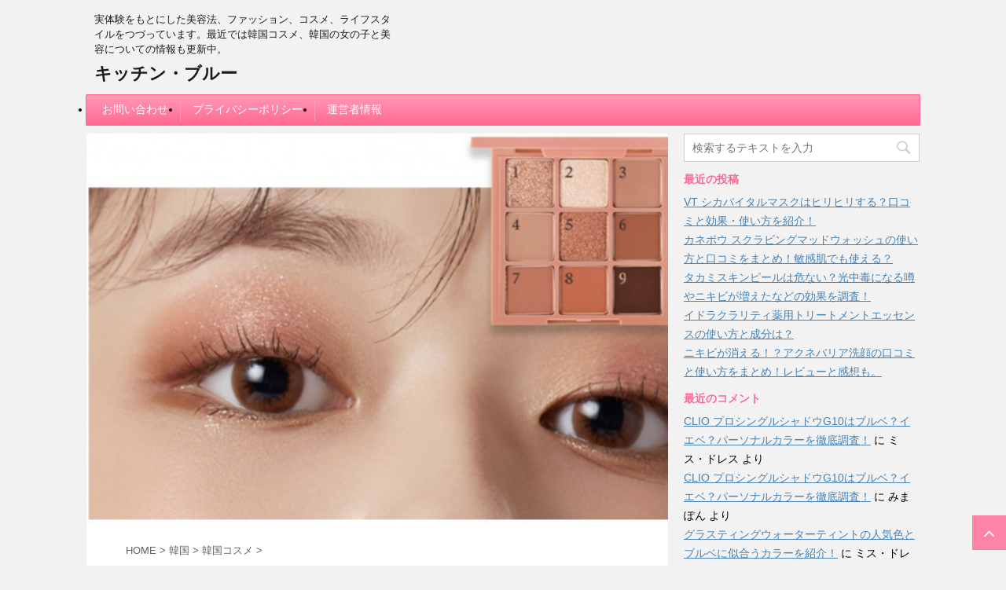

--- FILE ---
content_type: text/html; charset=UTF-8
request_url: https://mgmggohan44.com/muhly-romance-eye-shadow-palette/
body_size: 21312
content:
<!DOCTYPE html>
<!--[if lt IE 7]>
<html class="ie6" dir="ltr" lang="ja" prefix="og: https://ogp.me/ns#"> <![endif]-->
<!--[if IE 7]>
<html class="i7" dir="ltr" lang="ja" prefix="og: https://ogp.me/ns#"> <![endif]-->
<!--[if IE 8]>
<html class="ie" dir="ltr" lang="ja" prefix="og: https://ogp.me/ns#"> <![endif]-->
<!--[if gt IE 8]><!-->
<html dir="ltr" lang="ja" prefix="og: https://ogp.me/ns#">
	<!--<![endif]-->
	<head prefix="og: http://ogp.me/ns# fb: http://ogp.me/ns/fb# article: http://ogp.me/ns/article#">
		<meta charset="UTF-8" >
		<meta name="viewport" content="width=device-width,initial-scale=1.0,user-scalable=no,viewport-fit=cover">
		<meta name="format-detection" content="telephone=no" >
		
		
		<link rel="alternate" type="application/rss+xml" title="キッチン・ブルー RSS Feed" href="https://mgmggohan44.com/feed/" />
		<link rel="pingback" href="https://mgmggohan44.com/xmlrpc.php" >
		<!--[if lt IE 9]>
		<script src="https://mgmggohan44.com/wp-content/themes/affinger4/js/html5shiv.js"></script>
		<![endif]-->
				
		<!-- All in One SEO 4.7.0 - aioseo.com -->
		<meta name="description" content="今回は、Etude House(エチュードハウス)の秋の新作アイシャドウパレット「Muhly Romance(ミューリーロマンス)」をご紹介します！ 秋の夕暮れをイメージしたカラーがたっぷり詰まったアイシャドウ、特にイエベさんは必見ですよ♡" />
		<meta name="robots" content="max-image-preview:large" />
		<meta name="google-site-verification" content="-dsYG2xPXB5JK-YybPIs7G5qcgrxZkslEthGksxypvc" />
		<link rel="canonical" href="https://mgmggohan44.com/muhly-romance-eye-shadow-palette/" />
		<meta name="generator" content="All in One SEO (AIOSEO) 4.7.0" />
		<meta property="og:locale" content="ja_JP" />
		<meta property="og:site_name" content="キッチン・ブルー" />
		<meta property="og:type" content="article" />
		<meta property="og:title" content="プレイカラーアイズ「Muhly Romance(ミューリーロマンス)」の口コミと使い方を紹介！2020年秋冬 | キッチン・ブルー" />
		<meta property="og:description" content="今回は、Etude House(エチュードハウス)の秋の新作アイシャドウパレット「Muhly Romance(ミューリーロマンス)」をご紹介します！ 秋の夕暮れをイメージしたカラーがたっぷり詰まったアイシャドウ、特にイエベさんは必見ですよ♡" />
		<meta property="og:url" content="https://mgmggohan44.com/muhly-romance-eye-shadow-palette/" />
		<meta property="og:image" content="https://mgmggohan44.com/wp-content/uploads/2020/11/IMG_E1036.jpg" />
		<meta property="og:image:secure_url" content="https://mgmggohan44.com/wp-content/uploads/2020/11/IMG_E1036.jpg" />
		<meta property="og:image:width" content="640" />
		<meta property="og:image:height" content="430" />
		<meta property="article:published_time" content="2020-11-29T09:57:21+00:00" />
		<meta property="article:modified_time" content="2020-11-29T09:57:21+00:00" />
		<meta name="twitter:card" content="summary" />
		<meta name="twitter:site" content="@dress_miss" />
		<meta name="twitter:title" content="プレイカラーアイズ「Muhly Romance(ミューリーロマンス)」の口コミと使い方を紹介！2020年秋冬 | キッチン・ブルー" />
		<meta name="twitter:description" content="今回は、Etude House(エチュードハウス)の秋の新作アイシャドウパレット「Muhly Romance(ミューリーロマンス)」をご紹介します！ 秋の夕暮れをイメージしたカラーがたっぷり詰まったアイシャドウ、特にイエベさんは必見ですよ♡" />
		<meta name="twitter:creator" content="@dress_miss" />
		<meta name="twitter:image" content="https://mgmggohan44.com/wp-content/uploads/2020/11/IMG_E1036.jpg" />
		<meta name="google" content="nositelinkssearchbox" />
		<script type="application/ld+json" class="aioseo-schema">
			{"@context":"https:\/\/schema.org","@graph":[{"@type":"Article","@id":"https:\/\/mgmggohan44.com\/muhly-romance-eye-shadow-palette\/#article","name":"\u30d7\u30ec\u30a4\u30ab\u30e9\u30fc\u30a2\u30a4\u30ba\u300cMuhly Romance(\u30df\u30e5\u30fc\u30ea\u30fc\u30ed\u30de\u30f3\u30b9)\u300d\u306e\u53e3\u30b3\u30df\u3068\u4f7f\u3044\u65b9\u3092\u7d39\u4ecb\uff012020\u5e74\u79cb\u51ac | \u30ad\u30c3\u30c1\u30f3\u30fb\u30d6\u30eb\u30fc","headline":"\u30d7\u30ec\u30a4\u30ab\u30e9\u30fc\u30a2\u30a4\u30ba\u300cMuhly Romance(\u30df\u30e5\u30fc\u30ea\u30fc\u30ed\u30de\u30f3\u30b9)\u300d\u306e\u53e3\u30b3\u30df\u3068\u4f7f\u3044\u65b9\u3092\u7d39\u4ecb\uff012020\u5e74\u79cb\u51ac","author":{"@id":"https:\/\/mgmggohan44.com\/user\/user1\/#author"},"publisher":{"@id":"https:\/\/mgmggohan44.com\/#person"},"image":{"@type":"ImageObject","url":"https:\/\/mgmggohan44.com\/wp-content\/uploads\/2020\/11\/IMG_E1036.jpg","width":640,"height":430},"datePublished":"2020-11-29T18:57:21+09:00","dateModified":"2020-11-29T18:57:21+09:00","inLanguage":"ja","mainEntityOfPage":{"@id":"https:\/\/mgmggohan44.com\/muhly-romance-eye-shadow-palette\/#webpage"},"isPartOf":{"@id":"https:\/\/mgmggohan44.com\/muhly-romance-eye-shadow-palette\/#webpage"},"articleSection":"\u97d3\u56fd\u30b3\u30b9\u30e1"},{"@type":"BreadcrumbList","@id":"https:\/\/mgmggohan44.com\/muhly-romance-eye-shadow-palette\/#breadcrumblist","itemListElement":[{"@type":"ListItem","@id":"https:\/\/mgmggohan44.com\/#listItem","position":1,"name":"\u5bb6","item":"https:\/\/mgmggohan44.com\/","nextItem":"https:\/\/mgmggohan44.com\/muhly-romance-eye-shadow-palette\/#listItem"},{"@type":"ListItem","@id":"https:\/\/mgmggohan44.com\/muhly-romance-eye-shadow-palette\/#listItem","position":2,"name":"\u30d7\u30ec\u30a4\u30ab\u30e9\u30fc\u30a2\u30a4\u30ba\u300cMuhly Romance(\u30df\u30e5\u30fc\u30ea\u30fc\u30ed\u30de\u30f3\u30b9)\u300d\u306e\u53e3\u30b3\u30df\u3068\u4f7f\u3044\u65b9\u3092\u7d39\u4ecb\uff012020\u5e74\u79cb\u51ac","previousItem":"https:\/\/mgmggohan44.com\/#listItem"}]},{"@type":"Person","@id":"https:\/\/mgmggohan44.com\/#person","name":"\u30df\u30b9\u30fb\u30c9\u30ec\u30b9","image":"https:\/\/mgmggohan44.com\/wp-content\/uploads\/2018\/09\/IMG_0167.jpg","sameAs":["https:\/\/twitter.com\/dress_miss"]},{"@type":"Person","@id":"https:\/\/mgmggohan44.com\/user\/user1\/#author","url":"https:\/\/mgmggohan44.com\/user\/user1\/","name":"R\u2764\ufe0e","image":{"@type":"ImageObject","@id":"https:\/\/mgmggohan44.com\/muhly-romance-eye-shadow-palette\/#authorImage","url":"https:\/\/secure.gravatar.com\/avatar\/5b849206f60870b658ad6dda558afa36?s=96&d=mm&r=g","width":96,"height":96,"caption":"R\u2764\ufe0e"},"sameAs":["@dress_miss"]},{"@type":"WebPage","@id":"https:\/\/mgmggohan44.com\/muhly-romance-eye-shadow-palette\/#webpage","url":"https:\/\/mgmggohan44.com\/muhly-romance-eye-shadow-palette\/","name":"\u30d7\u30ec\u30a4\u30ab\u30e9\u30fc\u30a2\u30a4\u30ba\u300cMuhly Romance(\u30df\u30e5\u30fc\u30ea\u30fc\u30ed\u30de\u30f3\u30b9)\u300d\u306e\u53e3\u30b3\u30df\u3068\u4f7f\u3044\u65b9\u3092\u7d39\u4ecb\uff012020\u5e74\u79cb\u51ac | \u30ad\u30c3\u30c1\u30f3\u30fb\u30d6\u30eb\u30fc","description":"\u4eca\u56de\u306f\u3001Etude House(\u30a8\u30c1\u30e5\u30fc\u30c9\u30cf\u30a6\u30b9)\u306e\u79cb\u306e\u65b0\u4f5c\u30a2\u30a4\u30b7\u30e3\u30c9\u30a6\u30d1\u30ec\u30c3\u30c8\u300cMuhly Romance(\u30df\u30e5\u30fc\u30ea\u30fc\u30ed\u30de\u30f3\u30b9)\u300d\u3092\u3054\u7d39\u4ecb\u3057\u307e\u3059\uff01 \u79cb\u306e\u5915\u66ae\u308c\u3092\u30a4\u30e1\u30fc\u30b8\u3057\u305f\u30ab\u30e9\u30fc\u304c\u305f\u3063\u3077\u308a\u8a70\u307e\u3063\u305f\u30a2\u30a4\u30b7\u30e3\u30c9\u30a6\u3001\u7279\u306b\u30a4\u30a8\u30d9\u3055\u3093\u306f\u5fc5\u898b\u3067\u3059\u3088\u2661","inLanguage":"ja","isPartOf":{"@id":"https:\/\/mgmggohan44.com\/#website"},"breadcrumb":{"@id":"https:\/\/mgmggohan44.com\/muhly-romance-eye-shadow-palette\/#breadcrumblist"},"author":{"@id":"https:\/\/mgmggohan44.com\/user\/user1\/#author"},"creator":{"@id":"https:\/\/mgmggohan44.com\/user\/user1\/#author"},"image":{"@type":"ImageObject","url":"https:\/\/mgmggohan44.com\/wp-content\/uploads\/2020\/11\/IMG_E1036.jpg","@id":"https:\/\/mgmggohan44.com\/muhly-romance-eye-shadow-palette\/#mainImage","width":640,"height":430},"primaryImageOfPage":{"@id":"https:\/\/mgmggohan44.com\/muhly-romance-eye-shadow-palette\/#mainImage"},"datePublished":"2020-11-29T18:57:21+09:00","dateModified":"2020-11-29T18:57:21+09:00"},{"@type":"WebSite","@id":"https:\/\/mgmggohan44.com\/#website","url":"https:\/\/mgmggohan44.com\/","name":"\u30ad\u30c3\u30c1\u30f3\u30fb\u30d6\u30eb\u30fc","description":"\u5b9f\u4f53\u9a13\u3092\u3082\u3068\u306b\u3057\u305f\u7f8e\u5bb9\u6cd5\u3001\u30d5\u30a1\u30c3\u30b7\u30e7\u30f3\u3001\u30b3\u30b9\u30e1\u3001\u30e9\u30a4\u30d5\u30b9\u30bf\u30a4\u30eb\u3092\u3064\u3065\u3063\u3066\u3044\u307e\u3059\u3002\u6700\u8fd1\u3067\u306f\u97d3\u56fd\u30b3\u30b9\u30e1\u3001\u97d3\u56fd\u306e\u5973\u306e\u5b50\u3068\u7f8e\u5bb9\u306b\u3064\u3044\u3066\u306e\u60c5\u5831\u3082\u66f4\u65b0\u4e2d\u3002","inLanguage":"ja","publisher":{"@id":"https:\/\/mgmggohan44.com\/#person"}}]}
		</script>
		<!-- All in One SEO -->

<link media="all" href="https://mgmggohan44.com/wp-content/cache/autoptimize/css/autoptimize_694f4c402311f6ec293a1e4ca8ed53ad.css" rel="stylesheet"><title>プレイカラーアイズ「Muhly Romance(ミューリーロマンス)」の口コミと使い方を紹介！2020年秋冬 | キッチン・ブルー</title>
<link rel='dns-prefetch' href='//webfonts.xserver.jp' />
<link rel='dns-prefetch' href='//widgetlogic.org' />
<link rel='dns-prefetch' href='//ajax.googleapis.com' />
<link rel='dns-prefetch' href='//fonts.googleapis.com' />

<!-- SEO SIMPLE PACK 3.5.2 -->
<meta name="description" content="&nbsp; &nbsp; 今回は、Etude House(エチュードハウス)の秋の新作アイシャドウパレット「Muhly Romance(ミューリーロマンス)」をご紹介します！ 秋の夕暮れをイメージしたカラーがたっぷり詰まったアイシャドウ、">
<link rel="canonical" href="https://mgmggohan44.com/muhly-romance-eye-shadow-palette/">
<meta property="og:locale" content="ja_JP">
<meta property="og:type" content="article">
<meta property="og:image" content="https://mgmggohan44.com/wp-content/uploads/2020/11/IMG_E1036.jpg">
<meta property="og:title" content="プレイカラーアイズ「Muhly Romance(ミューリーロマンス)」の口コミと使い方を紹介！2020年秋冬 | キッチン・ブルー">
<meta property="og:description" content="&nbsp; &nbsp; 今回は、Etude House(エチュードハウス)の秋の新作アイシャドウパレット「Muhly Romance(ミューリーロマンス)」をご紹介します！ 秋の夕暮れをイメージしたカラーがたっぷり詰まったアイシャドウ、">
<meta property="og:url" content="https://mgmggohan44.com/muhly-romance-eye-shadow-palette/">
<meta property="og:site_name" content="キッチン・ブルー">
<meta name="twitter:card" content="summary_large_image">
<!-- Google Analytics (gtag.js) -->
<script async src="https://www.googletagmanager.com/gtag/js?id=G-9S0XVT9K86"></script>
<script>
	window.dataLayer = window.dataLayer || [];
	function gtag(){dataLayer.push(arguments);}
	gtag("js", new Date());
	gtag("config", "G-9S0XVT9K86");
</script>
	<!-- / SEO SIMPLE PACK -->

		<!-- This site uses the Google Analytics by MonsterInsights plugin v9.11.1 - Using Analytics tracking - https://www.monsterinsights.com/ -->
		<!-- Note: MonsterInsights is not currently configured on this site. The site owner needs to authenticate with Google Analytics in the MonsterInsights settings panel. -->
					<!-- No tracking code set -->
				<!-- / Google Analytics by MonsterInsights -->
		<script type="text/javascript">
/* <![CDATA[ */
window._wpemojiSettings = {"baseUrl":"https:\/\/s.w.org\/images\/core\/emoji\/15.0.3\/72x72\/","ext":".png","svgUrl":"https:\/\/s.w.org\/images\/core\/emoji\/15.0.3\/svg\/","svgExt":".svg","source":{"concatemoji":"https:\/\/mgmggohan44.com\/wp-includes\/js\/wp-emoji-release.min.js?ver=6.5.7"}};
/*! This file is auto-generated */
!function(i,n){var o,s,e;function c(e){try{var t={supportTests:e,timestamp:(new Date).valueOf()};sessionStorage.setItem(o,JSON.stringify(t))}catch(e){}}function p(e,t,n){e.clearRect(0,0,e.canvas.width,e.canvas.height),e.fillText(t,0,0);var t=new Uint32Array(e.getImageData(0,0,e.canvas.width,e.canvas.height).data),r=(e.clearRect(0,0,e.canvas.width,e.canvas.height),e.fillText(n,0,0),new Uint32Array(e.getImageData(0,0,e.canvas.width,e.canvas.height).data));return t.every(function(e,t){return e===r[t]})}function u(e,t,n){switch(t){case"flag":return n(e,"\ud83c\udff3\ufe0f\u200d\u26a7\ufe0f","\ud83c\udff3\ufe0f\u200b\u26a7\ufe0f")?!1:!n(e,"\ud83c\uddfa\ud83c\uddf3","\ud83c\uddfa\u200b\ud83c\uddf3")&&!n(e,"\ud83c\udff4\udb40\udc67\udb40\udc62\udb40\udc65\udb40\udc6e\udb40\udc67\udb40\udc7f","\ud83c\udff4\u200b\udb40\udc67\u200b\udb40\udc62\u200b\udb40\udc65\u200b\udb40\udc6e\u200b\udb40\udc67\u200b\udb40\udc7f");case"emoji":return!n(e,"\ud83d\udc26\u200d\u2b1b","\ud83d\udc26\u200b\u2b1b")}return!1}function f(e,t,n){var r="undefined"!=typeof WorkerGlobalScope&&self instanceof WorkerGlobalScope?new OffscreenCanvas(300,150):i.createElement("canvas"),a=r.getContext("2d",{willReadFrequently:!0}),o=(a.textBaseline="top",a.font="600 32px Arial",{});return e.forEach(function(e){o[e]=t(a,e,n)}),o}function t(e){var t=i.createElement("script");t.src=e,t.defer=!0,i.head.appendChild(t)}"undefined"!=typeof Promise&&(o="wpEmojiSettingsSupports",s=["flag","emoji"],n.supports={everything:!0,everythingExceptFlag:!0},e=new Promise(function(e){i.addEventListener("DOMContentLoaded",e,{once:!0})}),new Promise(function(t){var n=function(){try{var e=JSON.parse(sessionStorage.getItem(o));if("object"==typeof e&&"number"==typeof e.timestamp&&(new Date).valueOf()<e.timestamp+604800&&"object"==typeof e.supportTests)return e.supportTests}catch(e){}return null}();if(!n){if("undefined"!=typeof Worker&&"undefined"!=typeof OffscreenCanvas&&"undefined"!=typeof URL&&URL.createObjectURL&&"undefined"!=typeof Blob)try{var e="postMessage("+f.toString()+"("+[JSON.stringify(s),u.toString(),p.toString()].join(",")+"));",r=new Blob([e],{type:"text/javascript"}),a=new Worker(URL.createObjectURL(r),{name:"wpTestEmojiSupports"});return void(a.onmessage=function(e){c(n=e.data),a.terminate(),t(n)})}catch(e){}c(n=f(s,u,p))}t(n)}).then(function(e){for(var t in e)n.supports[t]=e[t],n.supports.everything=n.supports.everything&&n.supports[t],"flag"!==t&&(n.supports.everythingExceptFlag=n.supports.everythingExceptFlag&&n.supports[t]);n.supports.everythingExceptFlag=n.supports.everythingExceptFlag&&!n.supports.flag,n.DOMReady=!1,n.readyCallback=function(){n.DOMReady=!0}}).then(function(){return e}).then(function(){var e;n.supports.everything||(n.readyCallback(),(e=n.source||{}).concatemoji?t(e.concatemoji):e.wpemoji&&e.twemoji&&(t(e.twemoji),t(e.wpemoji)))}))}((window,document),window._wpemojiSettings);
/* ]]> */
</script>








<link rel='stylesheet' id='fonts-googleapis-montserrat-css' href='https://fonts.googleapis.com/css?family=Montserrat%3A400&#038;ver=6.5.7' type='text/css' media='all' />



<link rel='stylesheet' id='single2-css' href='https://mgmggohan44.com/wp-content/themes/affinger4/st-kanricss.php' type='text/css' media='all' />
<link rel='stylesheet' id='single-css' href='https://mgmggohan44.com/wp-content/themes/affinger4/st-rankcss.php' type='text/css' media='all' />

<link rel='stylesheet' id='st-themecss-css' href='https://mgmggohan44.com/wp-content/themes/affinger4/st-themecss-loader.php?ver=6.5.7' type='text/css' media='all' />
<script type="text/javascript" async='async' src="//ajax.googleapis.com/ajax/libs/jquery/1.11.3/jquery.min.js?ver=1.11.3" id="jquery-js"></script>
<script type="text/javascript" async='async' src="//webfonts.xserver.jp/js/xserverv3.js?fadein=0&amp;ver=2.0.8" id="typesquare_std-js"></script>
<link rel="https://api.w.org/" href="https://mgmggohan44.com/wp-json/" /><link rel="alternate" type="application/json" href="https://mgmggohan44.com/wp-json/wp/v2/posts/12189" /><link rel='shortlink' href='https://mgmggohan44.com/?p=12189' />
<link rel="alternate" type="application/json+oembed" href="https://mgmggohan44.com/wp-json/oembed/1.0/embed?url=https%3A%2F%2Fmgmggohan44.com%2Fmuhly-romance-eye-shadow-palette%2F" />
<link rel="alternate" type="text/xml+oembed" href="https://mgmggohan44.com/wp-json/oembed/1.0/embed?url=https%3A%2F%2Fmgmggohan44.com%2Fmuhly-romance-eye-shadow-palette%2F&#038;format=xml" />
        <!-- Copyright protection script -->
        <meta http-equiv="imagetoolbar" content="no">
        <script>
            /*<![CDATA[*/
            document.oncontextmenu = function () {
                return false;
            };
            /*]]>*/
        </script>
        <script type="text/javascript">
            /*<![CDATA[*/
            document.onselectstart = function () {
                event = event || window.event;
                var custom_input = event.target || event.srcElement;

                if (custom_input.type !== "text" && custom_input.type !== "textarea" && custom_input.type !== "password") {
                    return false;
                } else {
                    return true;
                }

            };
            if (window.sidebar) {
                document.onmousedown = function (e) {
                    var obj = e.target;
                    if (obj.tagName.toUpperCase() === 'SELECT'
                        || obj.tagName.toUpperCase() === "INPUT"
                        || obj.tagName.toUpperCase() === "TEXTAREA"
                        || obj.tagName.toUpperCase() === "PASSWORD") {
                        return true;
                    } else {
                        return false;
                    }
                };
            }
            window.onload = function () {
                document.body.style.webkitTouchCallout = 'none';
                document.body.style.KhtmlUserSelect = 'none';
            }
            /*]]>*/
        </script>
        <script type="text/javascript">
            /*<![CDATA[*/
            if (parent.frames.length > 0) {
                top.location.replace(document.location);
            }
            /*]]>*/
        </script>
        <script>
            /*<![CDATA[*/
            document.ondragstart = function () {
                return false;
            };
            /*]]>*/
        </script>
        
        <!-- End Copyright protection script -->

        <!-- Source hidden -->

        <meta name="robots" content="index, follow" />
<link rel="canonical" href="https://mgmggohan44.com/muhly-romance-eye-shadow-palette/" />
<link rel="icon" href="https://mgmggohan44.com/wp-content/uploads/2018/03/cropped-IMG_4153-1-32x32.jpg" sizes="32x32" />
<link rel="icon" href="https://mgmggohan44.com/wp-content/uploads/2018/03/cropped-IMG_4153-1-192x192.jpg" sizes="192x192" />
<link rel="apple-touch-icon" href="https://mgmggohan44.com/wp-content/uploads/2018/03/cropped-IMG_4153-1-180x180.jpg" />
<meta name="msapplication-TileImage" content="https://mgmggohan44.com/wp-content/uploads/2018/03/cropped-IMG_4153-1-270x270.jpg" />
						


<script>
jQuery(function(){
    jQuery('.st-btn-open').click(function(){
        jQuery(this).next('.st-slidebox').stop(true, true).slideToggle();
    });
});
</script>

			</head>
	<body class="post-template-default single single-post postid-12189 single-format-standard not-front-page" >
				<div id="st-ami">
				<div id="wrapper" class="">
				<div id="wrapper-in">
					<header id="">
						<div id="headbox-bg">
							<div class="clearfix" id="headbox">
										<nav id="s-navi" class="pcnone">
			<dl class="acordion">
				<dt class="trigger">
					<p><span class="op"><i class="fa fa-bars"></i></span></p>
		
					<!-- 追加メニュー -->
					
					<!-- 追加メニュー2 -->
					
						</dt>

				<dd class="acordion_tree">
				

										<div class="menu"><ul>
<li class="page_item page-item-2621"><a href="https://mgmggohan44.com/inquiry-form/">お問い合わせ</a></li>
<li class="page_item page-item-228"><a href="https://mgmggohan44.com/privacy/">プライバシーポリシー</a></li>
<li class="page_item page-item-232"><a href="https://mgmggohan44.com/operator-information/">運営者情報</a></li>
</ul></div>
					<div class="clear"></div>

				</dd>
			</dl>
		</nav>
										<div id="header-l">
										
            
			
				<!-- キャプション -->
				                
					              		 	 <p class="descr sitenametop">
               		     	実体験をもとにした美容法、ファッション、コスメ、ライフスタイルをつづっています。最近では韓国コスメ、韓国の女の子と美容についての情報も更新中。               			 </p>
					                    
				                
				<!-- ロゴ又はブログ名 -->
				              		  <p class="sitename"><a href="https://mgmggohan44.com/">
                  		                      		    キッチン・ブルー                   		               		  </a></p>
            					<!-- ロゴ又はブログ名ここまで -->

			    
		
    									</div><!-- /#header-l -->
								<div id="header-r" class="smanone">
																		
								</div><!-- /#header-r -->
							</div><!-- /#headbox-bg -->
						</div><!-- /#headbox clearfix -->
					
<div id="gazou-wide">
			<div id="st-menubox">
			<div id="st-menuwide">
				<nav class="menu"><ul>
<li class="page_item page-item-2621"><a href="https://mgmggohan44.com/inquiry-form/">お問い合わせ</a></li>
<li class="page_item page-item-228"><a href="https://mgmggohan44.com/privacy/">プライバシーポリシー</a></li>
<li class="page_item page-item-232"><a href="https://mgmggohan44.com/operator-information/">運営者情報</a></li>
</ul></nav>
			</div>
		</div>
	</div>

					</header>
					<div id="content-w">
						
					
<div id="content" class="clearfix">
	<div id="contentInner">

		<main>
			<article>
				<div id="post-12189" class="st-post post-12189 post type-post status-publish format-standard has-post-thumbnail hentry category-korea-cosmetics">

				<div class="st-eyecatch"><img width="640" height="430" src="https://mgmggohan44.com/wp-content/uploads/2020/11/IMG_E1036.jpg" class="attachment-full size-full wp-post-image" alt="" decoding="async" fetchpriority="high" srcset="https://mgmggohan44.com/wp-content/uploads/2020/11/IMG_E1036.jpg 640w, https://mgmggohan44.com/wp-content/uploads/2020/11/IMG_E1036-300x202.jpg 300w" sizes="(max-width: 640px) 100vw, 640px" />
	
	</div>

									

					<!--ぱんくず -->
					<div id="breadcrumb">
					<ol itemscope itemtype="http://schema.org/BreadcrumbList">
							 <li itemprop="itemListElement" itemscope
      itemtype="http://schema.org/ListItem"><a href="https://mgmggohan44.com" itemprop="item"><span itemprop="name">HOME</span></a> > <meta itemprop="position" content="1" /></li>
													<li itemprop="itemListElement" itemscope
      itemtype="http://schema.org/ListItem"><a href="https://mgmggohan44.com/category/korea/" itemprop="item">
							<span itemprop="name">韓国</span> </a> &gt;<meta itemprop="position" content="2" /></li> 
													<li itemprop="itemListElement" itemscope
      itemtype="http://schema.org/ListItem"><a href="https://mgmggohan44.com/category/korea/korea-cosmetics/" itemprop="item">
							<span itemprop="name">韓国コスメ</span> </a> &gt;<meta itemprop="position" content="3" /></li> 
											</ol>
					</div>
					<!--/ ぱんくず -->

					<!--ループ開始 -->
										
										<p class="st-catgroup">
					<a href="https://mgmggohan44.com/category/korea/korea-cosmetics/" title="View all posts in 韓国コスメ" rel="category tag"><span class="catname st-catid16">韓国コスメ</span></a>					</p>
									

					<h1 class="entry-title">プレイカラーアイズ「Muhly Romance(ミューリーロマンス)」の口コミと使い方を紹介！2020年秋冬</h1>

					<div class="blogbox st-hide">
						<p><span class="kdate">
															投稿日：<time class="updated" datetime="2020-11-29T18:57:21+0900">2020年11月29日</time>
													</span></p>
					</div>

					
					<div class="mainbox">
						<div id="nocopy" ><!-- コピー禁止エリアここから -->

																					<div class="pc-kizi-top-box"><p class="st-widgets-title">Sponsered Link</p>			<div class="textwidget"><p><script async src="//pagead2.googlesyndication.com/pagead/js/adsbygoogle.js"></script><br />
<!-- リンク広告（レスポンシブ） --><br />
<ins class="adsbygoogle"
     style="display:block"
     data-ad-client="ca-pub-6363552683557056"
     data-ad-slot="2868292413"
     data-ad-format="link"
     data-full-width-responsive="true"></ins><br />
<script>
(adsbygoogle = window.adsbygoogle || []).push({});
</script></p>
</div>
		</div>													
							<div class="entry-content">
								<p>&nbsp;</p>
<p><img decoding="async" class="alignnone size-medium wp-image-12191" src="https://mgmggohan44.com/wp-content/uploads/2020/11/IMG_E1036-300x202.jpg" alt="" width="300" height="202" srcset="https://mgmggohan44.com/wp-content/uploads/2020/11/IMG_E1036-300x202.jpg 300w, https://mgmggohan44.com/wp-content/uploads/2020/11/IMG_E1036.jpg 640w" sizes="(max-width: 300px) 100vw, 300px" /></p>
<p>&nbsp;</p>
<p class="p1 checkmark"><span class="s1">今回は、</span><span class="s2">Etude House(</span><span class="s1">エチュードハウス</span><span class="s2">)</span><span class="s1">の秋の新作アイシャドウパレット<strong><span style="color: #000080;">「</span></strong></span><strong><span style="color: #000080;"><span class="s2"><span class="ymarker">Muhly Romance</span>(</span><span class="s1 dotline">ミューリーロマンス</span><span class="s2">)</span></span></strong><span class="s1"><strong><span style="color: #000080;">」</span></strong>をご紹介します！</span></p>
<p class="p1"><span class="s1">秋の夕暮れをイメージしたカラーがたっぷり詰まったアイシャドウ、特にイエベさんは必見ですよ</span><span class="s2">♡</span></p>
<p><!--TOC--> ＜Sponsered Link＞ <script async src="https://pagead2.googlesyndication.com/pagead/js/adsbygoogle.js"></script></p>
<p><!-- キッチン・ブルー記事上レクタングル（大） --></p>
<p><ins class="adsbygoogle" style="display: inline-block; width: 336px; height: 280px;" data-ad-client="ca-pub-6363552683557056" data-ad-slot="7528092735"></ins> <script>
     (adsbygoogle = window.adsbygoogle || []).push({});
</script></p>
<h3 class="p1"><span class="s1">プレイカラーアイズ「</span><span class="s2">Muhly Romance(</span><span class="s1">ミュルリロマンス</span><span class="s2">)</span><span class="s1">」って？</span></h3>
<p><img decoding="async" class="alignnone size-medium wp-image-12192" src="https://mgmggohan44.com/wp-content/uploads/2020/11/IMG_E1022-300x288.jpg" alt="" width="300" height="288" srcset="https://mgmggohan44.com/wp-content/uploads/2020/11/IMG_E1022-300x288.jpg 300w, https://mgmggohan44.com/wp-content/uploads/2020/11/IMG_E1022.jpg 640w" sizes="(max-width: 300px) 100vw, 300px" /></p>
<p>&nbsp;</p>
<p class="p1 checkmark"><span class="s1">大人なくすみピンクやコーラル・ブラウンを取り入れた「</span><span class="s2">Muhly Romance(</span><span class="s1">ミューリーロマンス</span><span class="s2">)</span><span class="s1">」は、ロマンティックな秋の夕暮れを思わせる</span><span class="s2">9</span><span class="s1">色パレットです。</span></p>
<p><img loading="lazy" decoding="async" class="alignnone size-medium wp-image-12193" src="https://mgmggohan44.com/wp-content/uploads/2020/11/IMG_E1021-248x300.jpg" alt="" width="248" height="300" srcset="https://mgmggohan44.com/wp-content/uploads/2020/11/IMG_E1021-248x300.jpg 248w, https://mgmggohan44.com/wp-content/uploads/2020/11/IMG_E1021.jpg 528w" sizes="(max-width: 248px) 100vw, 248px" /></p>
<p class="p1"><span class="s2">↑</span><span class="s1">モデルは</span><span class="s2">produce48</span><span class="s1">にも出てたキムドアちゃん</span><span class="s2">♡</span></p>
<p>&nbsp;</p>
<p class="p1 memomark"><span class="s1">読み方は、</span><span class="s2">“</span><span class="s1">ミュルリ</span><span class="s2">”</span><span class="s1">や</span><span class="s2">“</span><span class="s1">ミュルリー</span><span class="s2">”</span><span class="s1">でも</span><span class="s2">OK</span><span class="s1">ですが日本のエチュードハウスの公式サイトだと<strong><span style="color: #000080;">「<span class="dotline">ミューリー</span>」</span></strong>と表記されていますね。</span></p>
<p><img loading="lazy" decoding="async" class="alignnone size-medium wp-image-12194" src="https://mgmggohan44.com/wp-content/uploads/2020/11/IMG_E1024-298x300.jpg" alt="" width="298" height="300" srcset="https://mgmggohan44.com/wp-content/uploads/2020/11/IMG_E1024-298x300.jpg 298w, https://mgmggohan44.com/wp-content/uploads/2020/11/IMG_E1024-150x150.jpg 150w, https://mgmggohan44.com/wp-content/uploads/2020/11/IMG_E1024-100x100.jpg 100w, https://mgmggohan44.com/wp-content/uploads/2020/11/IMG_E1024.jpg 636w" sizes="(max-width: 298px) 100vw, 298px" /></p>
<p>&nbsp;</p>
<p class="p1 checkmark"><span class="s1">ふんわり色が乗るので、<span class="dotline" style="color: #ff99cc;"><strong>イエベ春</strong></span>や<span class="dotline" style="color: #ff9900;"><strong>イエベ秋ソフト</strong></span></span><span style="color: #ff9900;"><span class="s2">(</span><span class="s1">ソフトオータム</span><span class="s2">)</span></span><span class="s1">さんにおすすめです！</span></p>
<p>＜Sponsered Link＞ <script async src="https://pagead2.googlesyndication.com/pagead/js/adsbygoogle.js"></script></p>
<p><!-- キッチン・ブルー記事本文中任意の場所レクタングル（大） --></p>
<p><ins class="adsbygoogle" style="display: inline-block; width: 336px; height: 280px;" data-ad-client="ca-pub-6363552683557056" data-ad-slot="3515011326"></ins> <script>
     (adsbygoogle = window.adsbygoogle || []).push({});
</script></p>
<h3 class="p1"><span class="s1">質感の異なる全</span><span class="s2">9</span><span class="s1">色がセットに！</span></h3>
<p><img loading="lazy" decoding="async" class="alignnone size-medium wp-image-12195" src="https://mgmggohan44.com/wp-content/uploads/2020/11/IMG_E1023-300x278.jpg" alt="" width="300" height="278" srcset="https://mgmggohan44.com/wp-content/uploads/2020/11/IMG_E1023-300x278.jpg 300w, https://mgmggohan44.com/wp-content/uploads/2020/11/IMG_E1023.jpg 640w" sizes="(max-width: 300px) 100vw, 300px" /></p>
<p>&nbsp;</p>
<p class="p1 checkmark"><span class="s1"><span style="color: #000080;">マット、シマー、大粒ラメ</span>と質感の異なる</span><span class="s2">9</span><span class="s1">色のカラーがセットになっており、どんな組み合わせでも夕日のように見惚れるグラデーションが完成します<span style="color: #ff0000;">◎</span></span></p>
<p class="p1"><span class="s1">マットはふわりと柔らかな印象に、艶めくシマーと煌めきを与えるラメで華やかな目元を演出しよう！</span></p>
<p><img loading="lazy" decoding="async" class="alignnone size-medium wp-image-12196" src="https://mgmggohan44.com/wp-content/uploads/2020/11/IMG_E1025-222x300.jpg" alt="" width="222" height="300" srcset="https://mgmggohan44.com/wp-content/uploads/2020/11/IMG_E1025-222x300.jpg 222w, https://mgmggohan44.com/wp-content/uploads/2020/11/IMG_E1025.jpg 473w" sizes="(max-width: 222px) 100vw, 222px" /></p>
<p>&nbsp;</p>
<p class="p1"><strong><span style="color: #000080;"><span class="s2">01 </span><span class="s1">パシャリと人生ショット</span></span></strong></p>
<p><img loading="lazy" decoding="async" class="alignnone size-medium wp-image-12197" src="https://mgmggohan44.com/wp-content/uploads/2020/11/IMG_E1026-300x111.jpg" alt="" width="300" height="111" srcset="https://mgmggohan44.com/wp-content/uploads/2020/11/IMG_E1026-300x111.jpg 300w, https://mgmggohan44.com/wp-content/uploads/2020/11/IMG_E1026.jpg 640w" sizes="(max-width: 300px) 100vw, 300px" /></p>
<p>&nbsp;</p>
<p class="p1 memomark"><span class="s1">粒が大きめのグリッター。ぱっと見だとブロンズカラーに見えますが、塗るとやさしいピンクベージュへとシフトします♪</span></p>
<p>&nbsp;</p>
<p class="p1"><strong><span style="color: #000080;"><span class="s2">02 </span><span class="s1">夢のような世界</span></span></strong></p>
<p><img loading="lazy" decoding="async" class="alignnone size-medium wp-image-12198" src="https://mgmggohan44.com/wp-content/uploads/2020/11/IMG_E1027-300x107.jpg" alt="" width="300" height="107" srcset="https://mgmggohan44.com/wp-content/uploads/2020/11/IMG_E1027-300x107.jpg 300w, https://mgmggohan44.com/wp-content/uploads/2020/11/IMG_E1027.jpg 640w" sizes="(max-width: 300px) 100vw, 300px" /></p>
<p>&nbsp;</p>
<p class="p1 memomark"><span class="s1">まさにシャンパンが弾けたようなグリッター。明るいゴールドなので、涙袋に使うとぷっくり魅せてくれます。</span></p>
<p>&nbsp;</p>
<p class="p1"><strong><span style="color: #000080;"><span class="s2">03 </span><span class="s1">風に揺られて</span></span></strong></p>
<p><img loading="lazy" decoding="async" class="alignnone size-medium wp-image-12199" src="https://mgmggohan44.com/wp-content/uploads/2020/11/IMG_E1028-300x108.jpg" alt="" width="300" height="108" srcset="https://mgmggohan44.com/wp-content/uploads/2020/11/IMG_E1028-300x108.jpg 300w, https://mgmggohan44.com/wp-content/uploads/2020/11/IMG_E1028.jpg 640w" sizes="(max-width: 300px) 100vw, 300px" /></p>
<p>&nbsp;</p>
<p class="p1 memomark"><span class="s1">赤みの効いたレンガブラウン。ベースとなるマットで陰影をプラスします<span style="color: #ff0000;">◎</span></span></p>
<p>&nbsp;</p>
<p class="p1"><strong><span style="color: #000080;"><span class="s2">04 </span><span class="s1">恋するピンクミューリー</span></span></strong></p>
<p><img loading="lazy" decoding="async" class="alignnone size-medium wp-image-12200" src="https://mgmggohan44.com/wp-content/uploads/2020/11/IMG_E1029-300x113.jpg" alt="" width="300" height="113" srcset="https://mgmggohan44.com/wp-content/uploads/2020/11/IMG_E1029-300x113.jpg 300w, https://mgmggohan44.com/wp-content/uploads/2020/11/IMG_E1029.jpg 640w" sizes="(max-width: 300px) 100vw, 300px" /></p>
<p>&nbsp;</p>
<p class="p1 memomark"><span class="s1">パレット名にもなっているミューリーカラー。こちらも塗ると発色が柔らかめのピンクに変化するよ！</span></p>
<p>&nbsp;</p>
<p class="p1"><strong><span style="color: #000080;"><span class="s2">05 </span><span class="s1">恋も花もタイミング</span></span></strong></p>
<p><img loading="lazy" decoding="async" class="alignnone size-medium wp-image-12201" src="https://mgmggohan44.com/wp-content/uploads/2020/11/IMG_E1030-300x112.jpg" alt="" width="300" height="112" srcset="https://mgmggohan44.com/wp-content/uploads/2020/11/IMG_E1030-300x112.jpg 300w, https://mgmggohan44.com/wp-content/uploads/2020/11/IMG_E1030.jpg 640w" sizes="(max-width: 300px) 100vw, 300px" /></p>
<p>&nbsp;</p>
<p class="p1 memomark"><span class="s1">使いやすいオレンジグリッター。シルバーラメでヘルシーな印象を与えます。</span></p>
<p>&nbsp;</p>
<p class="p1"><strong><span style="color: #000080;"><span class="s2">06 </span><span class="s1">ふわふわロマンチスト</span></span></strong></p>
<p><img loading="lazy" decoding="async" class="alignnone size-medium wp-image-12202" src="https://mgmggohan44.com/wp-content/uploads/2020/11/IMG_E1031-300x109.jpg" alt="" width="300" height="109" srcset="https://mgmggohan44.com/wp-content/uploads/2020/11/IMG_E1031-300x109.jpg 300w, https://mgmggohan44.com/wp-content/uploads/2020/11/IMG_E1031.jpg 640w" sizes="(max-width: 300px) 100vw, 300px" /></p>
<p>&nbsp;</p>
<p class="p1 memomark"><span class="s1">これまた万能なブラウンのマットカラー。</span><span class="s2">03</span><span class="s1">よりもより濃く、レッドが強く発色します。</span></p>
<p>&nbsp;</p>
<p class="p1"><div class="st-kaiwa-box kaiwaicon1 clearfix"><div class="st-kaiwa-face"><img decoding="async" src="http://mgmggohan44.com/wp-content/uploads/2018/09/IMG_0167.jpg" width="60px"><div class="st-kaiwa-face-name">デビル</div></div><div class="st-kaiwa-area"><div class="st-kaiwa-hukidashi"><span style="color: #000080;">秋冬らしいクラシカルなメイクに挑戦したくなるね♡</span></div></div></div></p>
<p>&nbsp;</p>
<p class="p1"><strong><span style="color: #000080;"><span class="s2">07 </span><span class="s1">ミューリーランド</span></span></strong></p>
<p><img loading="lazy" decoding="async" class="alignnone size-medium wp-image-12203" src="https://mgmggohan44.com/wp-content/uploads/2020/11/IMG_E1032-300x111.jpg" alt="" width="300" height="111" srcset="https://mgmggohan44.com/wp-content/uploads/2020/11/IMG_E1032-300x111.jpg 300w, https://mgmggohan44.com/wp-content/uploads/2020/11/IMG_E1032.jpg 640w" sizes="(max-width: 300px) 100vw, 300px" /></p>
<p>&nbsp;</p>
<p class="p1 memomark"><span class="s1">ベージュピンクに深みを足したマットな一色。イエベ春さんにおすすめのキュートなカラーです！</span></p>
<p>&nbsp;</p>
<p class="p1"><strong><span style="color: #000080;"><span class="s2">08 </span><span class="s1">夕暮れミューリー</span></span></strong></p>
<p><img loading="lazy" decoding="async" class="alignnone size-medium wp-image-12204" src="https://mgmggohan44.com/wp-content/uploads/2020/11/IMG_E1033-300x109.jpg" alt="" width="300" height="109" srcset="https://mgmggohan44.com/wp-content/uploads/2020/11/IMG_E1033-300x109.jpg 300w, https://mgmggohan44.com/wp-content/uploads/2020/11/IMG_E1033.jpg 640w" sizes="(max-width: 300px) 100vw, 300px" /></p>
<p>&nbsp;</p>
<p class="p1 memomark"><span class="s1">細かなラメが入ったシマーなカラー。オレンジとも赤とも言いづらい、絶妙な色味が可愛い。</span></p>
<p>&nbsp;</p>
<p class="p1"><strong><span style="color: #000080;"><span class="s2">09 </span><span class="s1">のんびりミッドナイトデート</span></span></strong></p>
<p><img loading="lazy" decoding="async" class="alignnone size-medium wp-image-12205" src="https://mgmggohan44.com/wp-content/uploads/2020/11/IMG_E1034-300x117.jpg" alt="" width="300" height="117" srcset="https://mgmggohan44.com/wp-content/uploads/2020/11/IMG_E1034-300x117.jpg 300w, https://mgmggohan44.com/wp-content/uploads/2020/11/IMG_E1034.jpg 640w" sizes="(max-width: 300px) 100vw, 300px" /></p>
<p>&nbsp;</p>
<p class="p1 memomark"><span class="s1">パレットの中で一番暗いブラウンシャドウ。伸ばすとそこまで暗くないので、まぶたにガッツリ塗っちゃうのもいいかも。</span></p>
<p>＜Sponsered Link＞ <script async src="https://pagead2.googlesyndication.com/pagead/js/adsbygoogle.js"></script></p>
<p><!-- キッチン・ブルー記事下レクタンぐる（大） --></p>
<p><ins class="adsbygoogle" style="display: inline-block; width: 336px; height: 280px;" data-ad-client="ca-pub-6363552683557056" data-ad-slot="7216073873"></ins> <script>
     (adsbygoogle = window.adsbygoogle || []).push({});
</script></p>
<h3 class="p1"><span class="s1">プレイカラーアイズ「</span><span class="s2">Muhly Romance(</span><span class="s1">ミュルリロマンス</span><span class="s2">)</span><span class="s1">」の使い方</span></h3>
<p><img decoding="async" class="alignnone size-medium wp-image-12191" src="https://mgmggohan44.com/wp-content/uploads/2020/11/IMG_E1036-300x202.jpg" alt="" width="300" height="202" srcset="https://mgmggohan44.com/wp-content/uploads/2020/11/IMG_E1036-300x202.jpg 300w, https://mgmggohan44.com/wp-content/uploads/2020/11/IMG_E1036.jpg 640w" sizes="(max-width: 300px) 100vw, 300px" /></p>
<p>&nbsp;</p>
<p class="p1 checkmark"><span class="s1">柔らかいオレンジメイクを作るには、アイライナーにはブラウンを、マスカラはブラックをセレクトするのがポイント。</span></p>
<p class="p1"><span class="s1">チークやリップもコーラル</span><span class="s2">or</span><span class="s1">オレンジをチョイスして、ヘルシーだけどアンニュイなイエベメイクにトライしてみましょう</span><span class="s2">♡</span></p>
<p>&nbsp;</p>
<p class="p1"><strong><span class="s1">【使用方法】</span></strong></p>
<p><img loading="lazy" decoding="async" class="alignnone size-medium wp-image-12206" src="https://mgmggohan44.com/wp-content/uploads/2020/11/IMG_E1035-278x300.jpg" alt="" width="278" height="300" srcset="https://mgmggohan44.com/wp-content/uploads/2020/11/IMG_E1035-278x300.jpg 278w, https://mgmggohan44.com/wp-content/uploads/2020/11/IMG_E1035.jpg 592w" sizes="(max-width: 278px) 100vw, 278px" /></p>
<div class="inyoumodoki">
<p class="p1"><span class="s1">a. 上まぶた全体と下まぶたに ④恋するピンクミューリー をのせます。</span></p>
<p class="p1"><span class="s1">b. 目尻側に広く ⑦ミューリーランド をのせ、</span><span class="s1">「く」の字のように ⑥ふわふわロマンチスト をのせて目元に深みをプラス。</span></p>
<p class="p1"><span class="s1">c. アイホールの中央に ⑤恋も花もタイミング を、目頭と涙袋に ②夢のような世界 をのせます。</p>
<p>【TIPS】</span></p>
<p class="p1"><span class="s1">頬の中央に ④恋するピンクミューリー をのせてなじませます。</span></p>
</div>
<p>&nbsp;</p>
			<div class="kanren st-cardbox">
				<dl class="clearfix">
					<dt><a href="https://mgmggohan44.com/opera-tint-blue-yellow/">
															<img loading="lazy" decoding="async" width="300" height="300" src="https://mgmggohan44.com/wp-content/uploads/2020/11/IMG_E0977-300x300.jpg" class="attachment-300x300 size-300x300 wp-post-image" alt="" srcset="https://mgmggohan44.com/wp-content/uploads/2020/11/IMG_E0977-300x300.jpg 300w, https://mgmggohan44.com/wp-content/uploads/2020/11/IMG_E0977-150x150.jpg 150w, https://mgmggohan44.com/wp-content/uploads/2020/11/IMG_E0977-100x100.jpg 100w, https://mgmggohan44.com/wp-content/uploads/2020/11/IMG_E0977-400x400.jpg 400w" sizes="(max-width: 300px) 100vw, 300px" />													</a></dt>
					<dd>
						<h5 class="st-cardbox-t"><a href="https://mgmggohan44.com/opera-tint-blue-yellow/">【ブルベ・イエベ】オペラのリップティントNを全8色を徹底調査！限定色と人気色も紹介。</a></h5>
													<div class="smanone">
								<p>&nbsp; &nbsp; こんばんは！ 今回は、OPERA(オペラ)リップティントNの全8色+限定色をブルベ・イエベ別に紹介していきます。 是非この機会に自分に似合うカラーを見つけてみてくださいね♪ ... </p>
							</div>
												<p class="cardbox-more"><a href="https://mgmggohan44.com/opera-tint-blue-yellow/">続きを見る</a></p>
					</dd>
				</dl>
			</div>
			
<p>&nbsp;</p>
<h3 class="p1"><span class="s1">プレイカラーアイズ「</span><span class="s2">Muhly Romance(</span><span class="s1">ミュルリロマンス</span><span class="s2">)</span><span class="s1">」の口コミ</span></h3>
<blockquote class="twitter-tweet">
<p dir="ltr" lang="ja">ミューリーロマンス、ピンク不得意なイエベやけどピンク系使いたい！！！イエベ民にオススメ！<br />
左上のラメのニュアンスがすごく好き。真ん中上はあんま似合わんから瞼に乗せてる。真ん中は意外とオレンジ系で、涙袋に塗るとまたメイクが違って見えて良き！<br />
イエベでも意外と浮かんピンクパレット&#x263a;&#xfe0f; <a href="https://t.co/9TPjDAH9yp">pic.twitter.com/9TPjDAH9yp</a></p>
<p>—  (@_sepm) <a href="https://twitter.com/_sepm/status/1311390495692607488?ref_src=twsrc%5Etfw">September 30, 2020</a></p></blockquote>
<p><script async src="https://platform.twitter.com/widgets.js" charset="utf-8"></script></p>
<p>&nbsp;</p>
<h4 class="p1"><span class="s1">良い口コミ</span></h4>
<p>&nbsp;</p>
<div class="inyoumodoki">
<p><strong>肌馴染みの良いピンク♡</strong></p>
<p>二重幅が狭いためピンク系のカラーは腫れぼったくなってしまうことが多かったのですが、このアイシャドウは全然腫れぼったくなりませんでした！とても肌なじみも良くお気に入りです♡</p>
</div>
<p>&nbsp;</p>
<div class="inyoumodoki">
<p><strong>可愛すぎる</strong></p>
<p>イエベ秋にとても合い、捨て色がありません！</p>
</div>
<p>&nbsp;</p>
<div class="inyoumodoki">
<p><strong>最強です！</strong></p>
<p>ロフトで買っためちゃかわいい〜！！ ふんわり色が乗るので濃い色を塗ると負けるわたしにとって最強のパレット。9色もあるから5年持つ気がしてるｗ</p>
</div>
<p>&nbsp;</p>
<div class="inyoumodoki">
<p><strong>最近これしか使ってない</strong></p>
<p>この写真よりピンクっぽいけど、塗ってみるとわりとオレンジ</p>
</div>
<p>&nbsp;</p>
<div class="inyoumodoki">
<p><strong>イエベでピンクメイクができる</strong></p>
<p>大本命のETUDE HOUSEの秋の新作ミューリーロマンス。もうこれは本当色味可愛いしイエベでピンク系メイクしたい人にガチでおすすめ！</p>
</div>
<p>&nbsp;</p>
<div class="inyoumodoki">
<p><strong>ピンクメイクに挑戦したいイエベさんにおすすめ！</strong></p>
<p><span class="css-901oao css-16my406 r-1tl8opc r-ad9z0x r-bcqeeo r-qvutc0">ミューリーロマンス、ピンク不得意なイエベやけどピンク系使いたい！！！イエベ民にオススメ！</span><span class="css-901oao css-16my406 r-1tl8opc r-ad9z0x r-bcqeeo r-qvutc0">左上のラメのニュアンスがすごく好き。</span><span class="css-901oao css-16my406 r-1tl8opc r-ad9z0x r-bcqeeo r-qvutc0">真ん中上はあんま似合わんから瞼に乗せてる。真ん中は意外とオレンジ系で、涙袋に塗るとまたメイクが違って見えて良き！ イエベでも意外と浮かんピンクパレット。</span></p>
</div>
<p>&nbsp;</p>
			<div class="kanren st-cardbox">
				<dl class="clearfix">
					<dt><a href="https://mgmggohan44.com/dasique-lips-tint-eye-shadow/">
															<img loading="lazy" decoding="async" width="300" height="300" src="https://mgmggohan44.com/wp-content/uploads/2020/07/IMG_6911-300x300.jpg" class="attachment-300x300 size-300x300 wp-post-image" alt="" srcset="https://mgmggohan44.com/wp-content/uploads/2020/07/IMG_6911-300x300.jpg 300w, https://mgmggohan44.com/wp-content/uploads/2020/07/IMG_6911-150x150.jpg 150w, https://mgmggohan44.com/wp-content/uploads/2020/07/IMG_6911-100x100.jpg 100w, https://mgmggohan44.com/wp-content/uploads/2020/07/IMG_6911-400x400.jpg 400w" sizes="(max-width: 300px) 100vw, 300px" />													</a></dt>
					<dd>
						<h5 class="st-cardbox-t"><a href="https://mgmggohan44.com/dasique-lips-tint-eye-shadow/">今話題の韓国コスメdasique(デイジーク)のリップとアイシャドウが可愛い！店舗情報も。</a></h5>
													<div class="smanone">
								<p>&nbsp; &nbsp; 今回は、今韓国で話題のコスメブランド「dasique(デイジーク)」をご紹介！ 人気のアイシャドウ&amp;リップの詳細をまとめています。 ＜Sponsered Link＞ ... </p>
							</div>
												<p class="cardbox-more"><a href="https://mgmggohan44.com/dasique-lips-tint-eye-shadow/">続きを見る</a></p>
					</dd>
				</dl>
			</div>
			
<p>&nbsp;</p>
<h4 class="p1"><span class="s1">悪い口コミ</span></h4>
<p>&nbsp;</p>
<div class="inyoumodoki">
<p><strong>ブルベ冬・夏死亡。</strong></p>
<p>ブルベの方が使うなら、1番目と２番目と5番目と9番目を使えばまだいい。7番目のくすみピンクっぽい？色は、ミュディトサマーで2ndがミュディトオータムの方！が似合うと思う。ブルベは2ndにイエベがないと、厳しすぎる このパレットは、くすみを得意とされる方・イエベの方が優勝です。 ブルベ向けを出して欲しい</p>
</div>
<p>&nbsp;</p>
<div class="inyoumodoki">
<p><strong>イエベ用です</strong></p>
<p>ミューリーロマンス使ってみたけど、肌に乗せたらすごく黄色っぽいピンクだった…。やっぱりイエベさん用でした。</p>
</div>
<p>&nbsp;</p>
<div class="inyoumodoki">
<p><strong>思ったよりオレンジ味が薄かった(;_;)</strong></p>
<p>オレンジ系のシャドウが欲しかったのですが、 思ったよりも真ん中の下の1番オレンジな色のオレンジ味が薄くて残念でした...。 思ってたよりピンク味強めで悲しい（笑）</p>
</div>
<p>&nbsp;</p>
			<div class="kanren st-cardbox">
				<dl class="clearfix">
					<dt><a href="https://mgmggohan44.com/mask-report-how-to-use/">
															<img loading="lazy" decoding="async" width="300" height="300" src="https://mgmggohan44.com/wp-content/uploads/2018/11/IMG_2754-300x300.jpg" class="attachment-300x300 size-300x300 wp-post-image" alt="" srcset="https://mgmggohan44.com/wp-content/uploads/2018/11/IMG_2754-300x300.jpg 300w, https://mgmggohan44.com/wp-content/uploads/2018/11/IMG_2754-150x150.jpg 150w, https://mgmggohan44.com/wp-content/uploads/2018/11/IMG_2754-100x100.jpg 100w, https://mgmggohan44.com/wp-content/uploads/2018/11/IMG_2754-400x400.jpg 400w" sizes="(max-width: 300px) 100vw, 300px" />													</a></dt>
					<dd>
						<h5 class="st-cardbox-t"><a href="https://mgmggohan44.com/mask-report-how-to-use/">【レビュー】ルルルンフェイスマスクの効果的な使い方と口コミは？ヒリヒリする原因を調査。</a></h5>
													<div class="smanone">
								<p>&nbsp; &nbsp; こんばんは！ 今回は、今話題の貼る化粧水『ルルルン フェイスマスク』を実際に購入して使ってみた感想をご紹介！ そのほか 効果的な使い方や口コミ、ヒリヒリする原因なども詳しく ... </p>
							</div>
												<p class="cardbox-more"><a href="https://mgmggohan44.com/mask-report-how-to-use/">続きを見る</a></p>
					</dd>
				</dl>
			</div>
			
<p>&nbsp;</p>
<h3 class="p1"><span class="s1">プレイカラーアイズ「</span><span class="s2">Muhly Romance(</span><span class="s1">ミュルリロマンス</span><span class="s2">)</span><span class="s1">」の値段・価格</span></h3>
<p><img loading="lazy" decoding="async" class="alignnone size-medium wp-image-12207" src="https://mgmggohan44.com/wp-content/uploads/2020/11/IMG_E1019-300x212.jpg" alt="" width="300" height="212" srcset="https://mgmggohan44.com/wp-content/uploads/2020/11/IMG_E1019-300x212.jpg 300w, https://mgmggohan44.com/wp-content/uploads/2020/11/IMG_E1019.jpg 640w" sizes="(max-width: 300px) 100vw, 300px" /></p>
<p>&nbsp;</p>
<p class="p1"><span class="s1">プレイカラーアイズ「</span><span class="s2">Muhly Romance(</span><span class="s1">ミュルリロマンス</span><span class="s2">)</span><span class="s1">」の価格は、</span><span class="s2">2,500</span><span class="s1">円</span><span class="s2">(</span><span class="s1">税抜</span><span class="s2">)</span><span class="s1">。</span></p>
<p>&nbsp;</p>
<p class="p1 checkmark"><span class="s1"><strong>しかし、<a href="https://px.a8.net/svt/ejp?a8mat=2ZCMGM+786G4Y+3NHM+BW8O2&amp;a8ejpredirect=https%3A%2F%2Fjp.stylekorean.com%2Fshop%2F1600659679%2Fetude-play-color-eyes-muhly-romance%2F" rel="nofollow">スタイルコリアン</a></strong>だと<strong><span style="color: #000080;">今なら定価の</span></strong></span><strong><span style="color: #000080;"><span class="s2 dotline">41%OFF</span><span class="s1">の</span><span class="s2 rmarker">1,490</span></span></strong><span class="s1"><strong><span style="color: #000080;"><span class="rmarker">円</span>でゲット</span></strong>できます！</span></p>
<p>&nbsp;</p>
<p><a href="https://px.a8.net/svt/ejp?a8mat=2ZCMGM+786G4Y+3NHM+BW8O2&amp;a8ejpredirect=https%3A%2F%2Fjp.stylekorean.com%2Fshop%2F1600659679%2Fetude-play-color-eyes-muhly-romance%2F" rel="nofollow"><strong>⇒スタイルコリアンでプレイカラーアイズ「Muhly Romance(ミュルリロマンス)」を購入する！</strong></a> <img loading="lazy" decoding="async" src="https://www12.a8.net/0.gif?a8mat=2ZCMGM+786G4Y+3NHM+BW8O2" alt="" width="1" height="1" border="0" /></p>
<p>&nbsp;</p>
<p class="p1 memomark"><span class="s1">この機会は今だけなので、少しでも安く購入したい方は是非一度チェックしてみてくださいね♪</span></p>
<p>&nbsp;</p>
<p><a href="https://px.a8.net/svt/ejp?a8mat=2ZCMGM+786G4Y+3NHM+BW8O2&amp;a8ejpredirect=https%3A%2F%2Fjp.stylekorean.com%2Fshop%2F1600659679%2Fetude-play-color-eyes-muhly-romance%2F" rel="nofollow"><strong>⇒スタイルコリアンをチェックする！</strong></a><strong> <img loading="lazy" decoding="async" src="https://www16.a8.net/0.gif?a8mat=2ZCMGM+786G4Y+3NHM+BW8O2" alt="" width="1" height="1" border="0" /></strong></p>
<p><a href="https://px.a8.net/svt/ejp?a8mat=2ZCMGM+786G4Y+3NHM+60WN5" rel="nofollow"> <img loading="lazy" decoding="async" src="https://www26.a8.net/svt/bgt?aid=180307894437&amp;wid=001&amp;eno=01&amp;mid=s00000017041001012000&amp;mc=1" alt="" width="320" height="50" border="0" /></a> <img loading="lazy" decoding="async" src="https://www12.a8.net/0.gif?a8mat=2ZCMGM+786G4Y+3NHM+60WN5" alt="" width="1" height="1" border="0" /></p>
<p>&nbsp;</p>
<p><strong>≪合わせて読みたい！≫</strong></p>
			<div class="kanren st-cardbox">
				<dl class="clearfix">
					<dt><a href="https://mgmggohan44.com/juicy-lasting-tint-korea-lips/">
															<img loading="lazy" decoding="async" width="300" height="300" src="https://mgmggohan44.com/wp-content/uploads/2020/02/IMG_1050-300x300.jpg" class="attachment-300x300 size-300x300 wp-post-image" alt="" srcset="https://mgmggohan44.com/wp-content/uploads/2020/02/IMG_1050-300x300.jpg 300w, https://mgmggohan44.com/wp-content/uploads/2020/02/IMG_1050-150x150.jpg 150w, https://mgmggohan44.com/wp-content/uploads/2020/02/IMG_1050-100x100.jpg 100w" sizes="(max-width: 300px) 100vw, 300px" />													</a></dt>
					<dd>
						<h5 class="st-cardbox-t"><a href="https://mgmggohan44.com/juicy-lasting-tint-korea-lips/">ロムアンドのジューシーラスティングティントの人気色と口コミは？ブルベorイエベについてもまとめ！</a></h5>
													<div class="smanone">
								<p>&nbsp; &nbsp; こんばんは！ 今回は、rom&amp;nd(ロムアンド)のティントリップ『ジューシーラスティングティント』をご紹介！ 人気色や口コミ、ブルベorイエベに似合うカラーを掲載し ... </p>
							</div>
												<p class="cardbox-more"><a href="https://mgmggohan44.com/juicy-lasting-tint-korea-lips/">続きを見る</a></p>
					</dd>
				</dl>
			</div>
			
			<div class="kanren st-cardbox">
				<dl class="clearfix">
					<dt><a href="https://mgmggohan44.com/caviar-stick-eye-color/">
															<img loading="lazy" decoding="async" width="300" height="300" src="https://mgmggohan44.com/wp-content/uploads/2020/04/IMG_4110-300x300.jpg" class="attachment-300x300 size-300x300 wp-post-image" alt="" srcset="https://mgmggohan44.com/wp-content/uploads/2020/04/IMG_4110-300x300.jpg 300w, https://mgmggohan44.com/wp-content/uploads/2020/04/IMG_4110-150x150.jpg 150w, https://mgmggohan44.com/wp-content/uploads/2020/04/IMG_4110-100x100.jpg 100w, https://mgmggohan44.com/wp-content/uploads/2020/04/IMG_4110-400x400.jpg 400w" sizes="(max-width: 300px) 100vw, 300px" />													</a></dt>
					<dd>
						<h5 class="st-cardbox-t"><a href="https://mgmggohan44.com/caviar-stick-eye-color/">ローラメルシエ『キャビアスティックアイカラー』の人気色は？涙袋にぴったりのカラーを要チェック！</a></h5>
													<div class="smanone">
								<p>&nbsp; &nbsp; こんばんは！ 今回は、Laura Mercier(ローラメルシエ)の時短メイクアイテム『キャビアスティックアイカラー』をご紹介！ 人気色や口コミを掲載しています。 涙袋にピ ... </p>
							</div>
												<p class="cardbox-more"><a href="https://mgmggohan44.com/caviar-stick-eye-color/">続きを見る</a></p>
					</dd>
				</dl>
			</div>
			
			<div class="kanren st-cardbox">
				<dl class="clearfix">
					<dt><a href="https://mgmggohan44.com/korea-hince-cosmetics/">
															<img loading="lazy" decoding="async" width="300" height="300" src="https://mgmggohan44.com/wp-content/uploads/2020/01/IMG_0005-300x300.jpg" class="attachment-300x300 size-300x300 wp-post-image" alt="" srcset="https://mgmggohan44.com/wp-content/uploads/2020/01/IMG_0005-300x300.jpg 300w, https://mgmggohan44.com/wp-content/uploads/2020/01/IMG_0005-150x150.jpg 150w, https://mgmggohan44.com/wp-content/uploads/2020/01/IMG_0005-100x100.jpg 100w, https://mgmggohan44.com/wp-content/uploads/2020/01/IMG_0005-400x400.jpg 400w" sizes="(max-width: 300px) 100vw, 300px" />													</a></dt>
					<dd>
						<h5 class="st-cardbox-t"><a href="https://mgmggohan44.com/korea-hince-cosmetics/">hince(ヒンス)リップの人気色は？値段と店舗、ブルベ・イエベに似合う色も。</a></h5>
													<div class="smanone">
								<p>&nbsp; &nbsp; こんばんは！ 今回は、SNSでブレイク中の人気韓国コスメブランド『hince(ヒンス)』をご紹介！ 話題のリップとチークの人気色、口コミやパーソナルカラーについても掲載。  ... </p>
							</div>
												<p class="cardbox-more"><a href="https://mgmggohan44.com/korea-hince-cosmetics/">続きを見る</a></p>
					</dd>
				</dl>
			</div>
			
			<div class="kanren st-cardbox">
				<dl class="clearfix">
					<dt><a href="https://mgmggohan44.com/color-mascara-new-2019/">
															<img loading="lazy" decoding="async" width="300" height="300" src="https://mgmggohan44.com/wp-content/uploads/2019/10/IMG_6489-300x300.jpg" class="attachment-300x300 size-300x300 wp-post-image" alt="" srcset="https://mgmggohan44.com/wp-content/uploads/2019/10/IMG_6489-300x300.jpg 300w, https://mgmggohan44.com/wp-content/uploads/2019/10/IMG_6489-150x150.jpg 150w, https://mgmggohan44.com/wp-content/uploads/2019/10/IMG_6489-100x100.jpg 100w, https://mgmggohan44.com/wp-content/uploads/2019/10/IMG_6489-400x400.jpg 400w" sizes="(max-width: 300px) 100vw, 300px" />													</a></dt>
					<dd>
						<h5 class="st-cardbox-t"><a href="https://mgmggohan44.com/color-mascara-new-2019/">エクセルの新作カラーマスカラが可愛い！落とし方やお湯で落ちるかなども調査！</a></h5>
													<div class="smanone">
								<p>&nbsp; &nbsp; こんばんは！ 今回は、excel(エクセル)の新作カラーマスカラ『ロング&amp;カラードラッシュ』をご紹介！ クランベリーやグリーンなどの珍しいカラーマスカラの口コミや落 ... </p>
							</div>
												<p class="cardbox-more"><a href="https://mgmggohan44.com/color-mascara-new-2019/">続きを見る</a></p>
					</dd>
				</dl>
			</div>
			
<p>&nbsp;</p>
<p class="p1"><span class="s1">参考までに。</span></p>
							</div>
						</div><!-- コピー禁止エリアここまで -->

												
					<div class="adbox">
				
									<p class="st-widgets-title">Sponsered Link</p>			<div class="textwidget"><p><script async src="//pagead2.googlesyndication.com/pagead/js/adsbygoogle.js"></script><br />
<!-- サイト記事下（2つ表示） --><br />
<ins class="adsbygoogle"
     style="display:inline-block;width:336px;height:280px"
     data-ad-client="ca-pub-6363552683557056"
     data-ad-slot="5255869061"></ins><br />
<script>
(adsbygoogle = window.adsbygoogle || []).push({});
</script></p>
</div>
							        
	
									<div style="padding-top:10px;">
						
									<p class="st-widgets-title">Sponsered Link</p>			<div class="textwidget"><p><script async src="//pagead2.googlesyndication.com/pagead/js/adsbygoogle.js"></script><br />
<!-- サイト記事下（2つ表示） --><br />
<ins class="adsbygoogle"
     style="display:inline-block;width:336px;height:280px"
     data-ad-client="ca-pub-6363552683557056"
     data-ad-slot="5255869061"></ins><br />
<script>
(adsbygoogle = window.adsbygoogle || []).push({});
</script></p>
</div>
							        
	
					</div>
							</div>
		
        
	

													<div class="kizi-under-box"><p class="st-widgets-title">Sponsered Link</p>			<div class="textwidget"><p><strong>＜よく一緒に読まれる記事・Sponsered Link＞</strong><br />
<script async src="//pagead2.googlesyndication.com/pagead/js/adsbygoogle.js"></script><br />
<ins class="adsbygoogle" style="display: block;" data-ad-format="autorelaxed" data-ad-client="ca-pub-6363552683557056" data-ad-slot="5454895484"></ins><br />
<script>
     (adsbygoogle = window.adsbygoogle || []).push({});
</script></p>
</div>
		</div>						
					</div><!-- .mainboxここまで -->

							
						
	<div class="sns">
	<ul class="clearfix">
		<!--ツイートボタン-->
		<li class="twitter"> 
		<a rel="nofollow" onclick="window.open('//twitter.com/intent/tweet?url=https%3A%2F%2Fmgmggohan44.com%2Fmuhly-romance-eye-shadow-palette%2F&text=%E3%83%97%E3%83%AC%E3%82%A4%E3%82%AB%E3%83%A9%E3%83%BC%E3%82%A2%E3%82%A4%E3%82%BA%E3%80%8CMuhly+Romance%28%E3%83%9F%E3%83%A5%E3%83%BC%E3%83%AA%E3%83%BC%E3%83%AD%E3%83%9E%E3%83%B3%E3%82%B9%29%E3%80%8D%E3%81%AE%E5%8F%A3%E3%82%B3%E3%83%9F%E3%81%A8%E4%BD%BF%E3%81%84%E6%96%B9%E3%82%92%E7%B4%B9%E4%BB%8B%EF%BC%812020%E5%B9%B4%E7%A7%8B%E5%86%AC&tw_p=tweetbutton', '', 'width=500,height=450'); return false;"><i class="fa fa-twitter"></i><span class="snstext " >Twitter</span></a>
		</li>

		<!--シェアボタン-->      
		<li class="facebook">
		<a href="//www.facebook.com/sharer.php?src=bm&u=https%3A%2F%2Fmgmggohan44.com%2Fmuhly-romance-eye-shadow-palette%2F&t=%E3%83%97%E3%83%AC%E3%82%A4%E3%82%AB%E3%83%A9%E3%83%BC%E3%82%A2%E3%82%A4%E3%82%BA%E3%80%8CMuhly+Romance%28%E3%83%9F%E3%83%A5%E3%83%BC%E3%83%AA%E3%83%BC%E3%83%AD%E3%83%9E%E3%83%B3%E3%82%B9%29%E3%80%8D%E3%81%AE%E5%8F%A3%E3%82%B3%E3%83%9F%E3%81%A8%E4%BD%BF%E3%81%84%E6%96%B9%E3%82%92%E7%B4%B9%E4%BB%8B%EF%BC%812020%E5%B9%B4%E7%A7%8B%E5%86%AC" target="_blank" rel="nofollow"><i class="fa fa-facebook"></i><span class="snstext " >Share</span>
		</a>
		</li>

		<!--Google+1ボタン-->
		<li class="googleplus">
		<a href="//plus.google.com/share?url=https%3A%2F%2Fmgmggohan44.com%2Fmuhly-romance-eye-shadow-palette%2F" target="_blank" rel="nofollow"><i class="fa fa-google-plus"></i><span class="snstext " >Google+</span></a>
		</li>

		<!--ポケットボタン-->      
		<li class="pocket">
		<a rel="nofollow" onclick="window.open('//getpocket.com/edit?url=https%3A%2F%2Fmgmggohan44.com%2Fmuhly-romance-eye-shadow-palette%2F&title=%E3%83%97%E3%83%AC%E3%82%A4%E3%82%AB%E3%83%A9%E3%83%BC%E3%82%A2%E3%82%A4%E3%82%BA%E3%80%8CMuhly+Romance%28%E3%83%9F%E3%83%A5%E3%83%BC%E3%83%AA%E3%83%BC%E3%83%AD%E3%83%9E%E3%83%B3%E3%82%B9%29%E3%80%8D%E3%81%AE%E5%8F%A3%E3%82%B3%E3%83%9F%E3%81%A8%E4%BD%BF%E3%81%84%E6%96%B9%E3%82%92%E7%B4%B9%E4%BB%8B%EF%BC%812020%E5%B9%B4%E7%A7%8B%E5%86%AC', '', 'width=500,height=350'); return false;"><i class="fa fa-get-pocket"></i><span class="snstext " >Pocket</span></a></li>

		<!--はてブボタン-->  
		<li class="hatebu">       
			<a href="//b.hatena.ne.jp/entry/https://mgmggohan44.com/muhly-romance-eye-shadow-palette/" class="hatena-bookmark-button" data-hatena-bookmark-layout="simple" title="プレイカラーアイズ「Muhly Romance(ミューリーロマンス)」の口コミと使い方を紹介！2020年秋冬" rel="nofollow"><span style="font-weight:bold" class="fa fa-hatena">B!</span><span class="snstext " >Hatena</span>
			</a><script type="text/javascript" src="//b.st-hatena.com/js/bookmark_button.js" charset="utf-8" async="async"></script>

		</li>

		<!--LINEボタン-->   
		<li class="line">
		<a href="//line.me/R/msg/text/?%E3%83%97%E3%83%AC%E3%82%A4%E3%82%AB%E3%83%A9%E3%83%BC%E3%82%A2%E3%82%A4%E3%82%BA%E3%80%8CMuhly+Romance%28%E3%83%9F%E3%83%A5%E3%83%BC%E3%83%AA%E3%83%BC%E3%83%AD%E3%83%9E%E3%83%B3%E3%82%B9%29%E3%80%8D%E3%81%AE%E5%8F%A3%E3%82%B3%E3%83%9F%E3%81%A8%E4%BD%BF%E3%81%84%E6%96%B9%E3%82%92%E7%B4%B9%E4%BB%8B%EF%BC%812020%E5%B9%B4%E7%A7%8B%E5%86%AC%0Ahttps%3A%2F%2Fmgmggohan44.com%2Fmuhly-romance-eye-shadow-palette%2F" target="_blank" rel="nofollow"><i class="fa fa-comment" aria-hidden="true"></i><span class="snstext" >LINE</span></a>
		</li>     
	</ul>

	</div> 

													
						<p class="tagst">
							<i class="fa fa-folder-open-o" aria-hidden="true"></i>-<a href="https://mgmggohan44.com/category/korea/korea-cosmetics/" rel="category tag">韓国コスメ</a><br/>
													</p>

					<aside>

						<p class="author">執筆者:<a href="https://mgmggohan44.com/user/user1/" title="R❤︎" class="vcard author"><span class="fn">R❤︎</span></a></p>
												<!--ループ終了-->
													<hr class="hrcss" />
<div id="comments">
     	<div id="respond" class="comment-respond">
		<h3 id="reply-title" class="comment-reply-title">comment <small><a rel="nofollow" id="cancel-comment-reply-link" href="/muhly-romance-eye-shadow-palette/#respond" style="display:none;">コメントをキャンセル</a></small></h3><form action="https://mgmggohan44.com/wp-comments-post.php" method="post" id="commentform" class="comment-form"><p class="comment-notes"><span id="email-notes">メールアドレスが公開されることはありません。</span> <span class="required-field-message"><span class="required">※</span> が付いている欄は必須項目です</span></p><p class="comment-form-comment"><label for="comment">コメント <span class="required">※</span></label> <textarea id="comment" name="comment" cols="45" rows="8" maxlength="65525" required="required"></textarea></p><p class="comment-form-author"><label for="author">名前 <span class="required">※</span></label> <input id="author" name="author" type="text" value="" size="30" maxlength="245" autocomplete="name" required="required" /></p>
<p class="comment-form-email"><label for="email">メール <span class="required">※</span></label> <input id="email" name="email" type="text" value="" size="30" maxlength="100" aria-describedby="email-notes" autocomplete="email" required="required" /></p>
<p class="comment-form-url"><label for="url">サイト</label> <input id="url" name="url" type="text" value="" size="30" maxlength="200" autocomplete="url" /></p>
<p class="form-submit"><input name="submit" type="submit" id="submit" class="submit" value="コメントを送る" /> <input type='hidden' name='comment_post_ID' value='12189' id='comment_post_ID' />
<input type='hidden' name='comment_parent' id='comment_parent' value='0' />
</p><p style="display: none !important;" class="akismet-fields-container" data-prefix="ak_"><label>&#916;<textarea name="ak_hp_textarea" cols="45" rows="8" maxlength="100"></textarea></label><input type="hidden" id="ak_js_1" name="ak_js" value="57"/><script>document.getElementById( "ak_js_1" ).setAttribute( "value", ( new Date() ).getTime() );</script></p><p class="tsa_param_field_tsa_" style="display:none;">email confirm<span class="required">*</span><input type="text" name="tsa_email_param_field___" id="tsa_email_param_field___" size="30" value="" />
	</p><p class="tsa_param_field_tsa_2" style="display:none;">post date<span class="required">*</span><input type="text" name="tsa_param_field_tsa_3" id="tsa_param_field_tsa_3" size="30" value="2026-01-27 13:50:56" />
	</p><p id="throwsSpamAway">日本語が含まれない投稿は無視されますのでご注意ください。（スパム対策）</p></form>	</div><!-- #respond -->
	</div>

<!-- END singer -->
												<!--関連記事-->
						
			<h4 class="point"><span class="point-in">関連記事</span></h4>
<div class="kanren ">
										<dl class="clearfix">
				<dt><a href="https://mgmggohan44.com/multi-protection-uv-bouncer-moon/">
													<img width="150" height="150" src="https://mgmggohan44.com/wp-content/uploads/2020/08/IMG_8013-150x150.jpg" class="attachment-thumbnail size-thumbnail wp-post-image" alt="" decoding="async" loading="lazy" srcset="https://mgmggohan44.com/wp-content/uploads/2020/08/IMG_8013-150x150.jpg 150w, https://mgmggohan44.com/wp-content/uploads/2020/08/IMG_8013-100x100.jpg 100w, https://mgmggohan44.com/wp-content/uploads/2020/08/IMG_8013-300x300.jpg 300w, https://mgmggohan44.com/wp-content/uploads/2020/08/IMG_8013-400x400.jpg 400w" sizes="(max-width: 150px) 100vw, 150px" />											</a></dt>
				<dd>
					
		<p class="st-catgroup itiran-category">
		<a href="https://mgmggohan44.com/category/korea/korea-cosmetics/" title="View all posts in 韓国コスメ" rel="category tag"><span class="catname st-catid16">韓国コスメ</span></a>		</p>

					<h5 class="kanren-t">
						<a href="https://mgmggohan44.com/multi-protection-uv-bouncer-moon/">
							マルチプロテクションUVバウンサーの口コミが凄い！使い方や毛穴へのカバー力を調査！【moonshot】						</a></h5>

											<div class="smanone">
							<p>&nbsp; &nbsp; こんばんは！ 今回は冷却効果を備えた日焼け止め兼メイク下地、moonshot(ムーンショット)の『マルチプロテクションUVバウンサー』をご紹介。 ひんやりした伸びの良いプラ ... </p>
						</div>
					
				</dd>
			</dl>
								<dl class="clearfix">
				<dt><a href="https://mgmggohan44.com/cica-daily-soothing-mask-vt/">
													<img width="150" height="150" src="https://mgmggohan44.com/wp-content/uploads/2020/09/IMG_9393-150x150.jpg" class="attachment-thumbnail size-thumbnail wp-post-image" alt="" decoding="async" loading="lazy" srcset="https://mgmggohan44.com/wp-content/uploads/2020/09/IMG_9393-150x150.jpg 150w, https://mgmggohan44.com/wp-content/uploads/2020/09/IMG_9393-100x100.jpg 100w, https://mgmggohan44.com/wp-content/uploads/2020/09/IMG_9393-300x300.jpg 300w, https://mgmggohan44.com/wp-content/uploads/2020/09/IMG_9393-400x400.jpg 400w" sizes="(max-width: 150px) 100vw, 150px" />											</a></dt>
				<dd>
					
		<p class="st-catgroup itiran-category">
		<a href="https://mgmggohan44.com/category/beauty/" title="View all posts in 美容" rel="category tag"><span class="catname st-catid2">美容</span></a> <a href="https://mgmggohan44.com/category/korea/korea-cosmetics/" title="View all posts in 韓国コスメ" rel="category tag"><span class="catname st-catid16">韓国コスメ</span></a>		</p>

					<h5 class="kanren-t">
						<a href="https://mgmggohan44.com/cica-daily-soothing-mask-vt/">
							VT シカデイリースージングマスクのニキビへの効果は？口コミや成分をまとめ！						</a></h5>

											<div class="smanone">
							<p>&nbsp; &nbsp; こんばんは！ 今回は、ニキビに効果的だと口コミで話題の VT cosmeticsのシートマスク『シカデイリースージングマスク』をご紹介したいと思います。 炎症を抑える成分が ... </p>
						</div>
					
				</dd>
			</dl>
								<dl class="clearfix">
				<dt><a href="https://mgmggohan44.com/heart-stamp-cheek/">
													<img width="150" height="150" src="https://mgmggohan44.com/wp-content/uploads/2018/09/IMG_0296-150x150.jpg" class="attachment-thumbnail size-thumbnail wp-post-image" alt="" decoding="async" loading="lazy" srcset="https://mgmggohan44.com/wp-content/uploads/2018/09/IMG_0296-150x150.jpg 150w, https://mgmggohan44.com/wp-content/uploads/2018/09/IMG_0296-300x300.jpg 300w, https://mgmggohan44.com/wp-content/uploads/2018/09/IMG_0296-100x100.jpg 100w, https://mgmggohan44.com/wp-content/uploads/2018/09/IMG_0296-400x400.jpg 400w, https://mgmggohan44.com/wp-content/uploads/2018/09/IMG_0296.jpg 557w" sizes="(max-width: 150px) 100vw, 150px" />											</a></dt>
				<dd>
					
		<p class="st-catgroup itiran-category">
		<a href="https://mgmggohan44.com/category/korea/korea-cosmetics/" title="View all posts in 韓国コスメ" rel="category tag"><span class="catname st-catid16">韓国コスメ</span></a>		</p>

					<h5 class="kanren-t">
						<a href="https://mgmggohan44.com/heart-stamp-cheek/">
							I’M MEME(アイムミミ)のチーク『ハートスタンプブラッシャー』の口コミと使い方を調査！						</a></h5>

											<div class="smanone">
							<p>&nbsp; &nbsp; 一目見た瞬間、絶対欲しくなる！ハート型のスタンプチーク I’M MEME(アイムミミ) 『ハートスタンプブラッシャー』が今、一部のSNSにて話題になっているのをご存知でしょ ... </p>
						</div>
					
				</dd>
			</dl>
								<dl class="clearfix">
				<dt><a href="https://mgmggohan44.com/gel-fit-tint-2023-03-18/">
													<img width="150" height="150" src="https://mgmggohan44.com/wp-content/uploads/2023/03/1_IMG_1722-150x150.jpg" class="attachment-thumbnail size-thumbnail wp-post-image" alt="" decoding="async" loading="lazy" srcset="https://mgmggohan44.com/wp-content/uploads/2023/03/1_IMG_1722-150x150.jpg 150w, https://mgmggohan44.com/wp-content/uploads/2023/03/1_IMG_1722-100x100.jpg 100w, https://mgmggohan44.com/wp-content/uploads/2023/03/1_IMG_1722-300x300.jpg 300w, https://mgmggohan44.com/wp-content/uploads/2023/03/1_IMG_1722-400x400.jpg 400w" sizes="(max-width: 150px) 100vw, 150px" />											</a></dt>
				<dd>
					
		<p class="st-catgroup itiran-category">
		<a href="https://mgmggohan44.com/category/korea/korea-cosmetics/" title="View all posts in 韓国コスメ" rel="category tag"><span class="catname st-catid16">韓国コスメ</span></a>		</p>

					<h5 class="kanren-t">
						<a href="https://mgmggohan44.com/gel-fit-tint-2023-03-18/">
							AMUSE ジェルフィットティントの口コミと人気色をまとめ！						</a></h5>

											<div class="smanone">
							<p>&nbsp; &nbsp; こんばんは！ 今回は、韓国コスメAMUSE(アミューズ)の新作ティント『ジェルフィットティント』をご紹介！ 透明感のあるつやぷる唇が好きな方は必見です！♡ ＜Sponser ... </p>
						</div>
					
				</dd>
			</dl>
								<dl class="clearfix">
				<dt><a href="https://mgmggohan44.com/peripera-ink-lighting-jelly-pact/">
													<img width="150" height="150" src="https://mgmggohan44.com/wp-content/uploads/2020/09/IMG_8763-150x150.jpg" class="attachment-thumbnail size-thumbnail wp-post-image" alt="" decoding="async" loading="lazy" srcset="https://mgmggohan44.com/wp-content/uploads/2020/09/IMG_8763-150x150.jpg 150w, https://mgmggohan44.com/wp-content/uploads/2020/09/IMG_8763-100x100.jpg 100w, https://mgmggohan44.com/wp-content/uploads/2020/09/IMG_8763-300x300.jpg 300w, https://mgmggohan44.com/wp-content/uploads/2020/09/IMG_8763-400x400.jpg 400w" sizes="(max-width: 150px) 100vw, 150px" />											</a></dt>
				<dd>
					
		<p class="st-catgroup itiran-category">
		<a href="https://mgmggohan44.com/category/korea/korea-cosmetics/" title="View all posts in 韓国コスメ" rel="category tag"><span class="catname st-catid16">韓国コスメ</span></a>		</p>

					<h5 class="kanren-t">
						<a href="https://mgmggohan44.com/peripera-ink-lighting-jelly-pact/">
							PERIPERA(ペリペラ)インクライティングゼリーパクトの口コミをチェック！						</a></h5>

											<div class="smanone">
							<p>&nbsp; &nbsp; こんばんは！ 今回は、キラキラのラメ感がキュートなゼリーパクトハイライター『PERIPERA(ペリペラ) インクライティングゼリーパクト』をご紹介。 まぶたや涙袋にも使える ... </p>
						</div>
					
				</dd>
			</dl>
				</div>
						<!--ページナビ-->
						<div class="p-navi clearfix">
							<dl>
																	<dt>PREV</dt>
									<dd>
										<a href="https://mgmggohan44.com/opera-tint-blue-yellow/">【ブルベ・イエベ】オペラのリップティントNを全8色を徹底調査！限定色と人気色も紹介。</a>
									</dd>
																									<dt>NEXT</dt>
									<dd>
										<a href="https://mgmggohan44.com/wash-lotion-2020-12-01/">オルビスユー洗顔の口コミが凄いって本当？毛穴・ニキビへの効果を徹底調査！</a>
									</dd>
															</dl>
						</div>
					</aside>

				</div>
				<!--/post-->
			</article>
		</main>
	</div>
	<!-- /#contentInner -->
	<div id="side">
	<aside>

		
							
					<div id="mybox">
				<div class="ad"><div id="search">
	<form method="get" id="searchform" action="https://mgmggohan44.com/">
		<label class="hidden" for="s">
					</label>
		<input type="text" placeholder="検索するテキストを入力" value="" name="s" id="s" />
		<input type="image" src="https://mgmggohan44.com/wp-content/themes/affinger4/images/search.png" alt="検索" id="searchsubmit" />
	</form>
</div>
<!-- /stinger --> </div>
		<div class="ad">
		<h4 class="menu_underh2">最近の投稿</h4>
		<ul>
											<li>
					<a href="https://mgmggohan44.com/cicca-pack-2024-05-04/">VT シカバイタルマスクはヒリヒリする？口コミと効果・使い方を紹介！</a>
									</li>
											<li>
					<a href="https://mgmggohan44.com/scrub-mud-wash-2024-01-08/">カネボウ スクラビングマッドウォッシュの使い方と口コミをまとめ！敏感肌でも使える？</a>
									</li>
											<li>
					<a href="https://mgmggohan44.com/skin-peel-2024-01-06/">タカミスキンピールは危ない？光中毒になる噂やニキビが増えたなどの効果を調査！</a>
									</li>
											<li>
					<a href="https://mgmggohan44.com/%e3%82%a4%e3%83%89%e3%83%a9%e3%82%af%e3%83%a9%e3%83%aa%e3%83%86%e3%82%a3%e8%96%ac%e7%94%a8%e3%83%88%e3%83%aa%e3%83%bc%e3%83%88%e3%83%a1%e3%83%b3%e3%83%88%e3%82%a8%e3%83%83%e3%82%bb%e3%83%b3%e3%82%b9/">イドラクラリティ薬用トリートメントエッセンスの使い方と成分は？</a>
									</li>
											<li>
					<a href="https://mgmggohan44.com/fece-wash-acne-2024-01-01/">ニキビが消える！？アクネバリア洗顔の口コミと使い方をまとめ！レビューと感想も。</a>
									</li>
					</ul>

		</div><div class="ad"><h4 class="menu_underh2">最近のコメント</h4><ul id="recentcomments-2"><li class="recentcomments"><a href="https://mgmggohan44.com/g-10-blue-base-yellow-base/#comment-20">CLIO プロシングルシャドウG10はブルベ？イエベ？パーソナルカラーを徹底調査！</a> に <span class="comment-author-link">ミス・ドレス</span> より</li><li class="recentcomments"><a href="https://mgmggohan44.com/g-10-blue-base-yellow-base/#comment-19">CLIO プロシングルシャドウG10はブルベ？イエベ？パーソナルカラーを徹底調査！</a> に <span class="comment-author-link">みまぽん</span> より</li><li class="recentcomments"><a href="https://mgmggohan44.com/grossie-water-tint-rom-korea/#comment-15">グラスティングウォーターティントの人気色とブルベに似合うカラーを紹介！</a> に <span class="comment-author-link">ミス・ドレス</span> より</li><li class="recentcomments"><a href="https://mgmggohan44.com/grossie-water-tint-rom-korea/#comment-14">グラスティングウォーターティントの人気色とブルベに似合うカラーを紹介！</a> に <span class="comment-author-link">お節介すみません</span> より</li></ul></div><div class="ad"><h4 class="menu_underh2">アーカイブ</h4>
			<ul>
					<li><a href='https://mgmggohan44.com/2024/05/'>2024年5月</a></li>
	<li><a href='https://mgmggohan44.com/2024/01/'>2024年1月</a></li>
	<li><a href='https://mgmggohan44.com/2023/06/'>2023年6月</a></li>
	<li><a href='https://mgmggohan44.com/2023/05/'>2023年5月</a></li>
	<li><a href='https://mgmggohan44.com/2023/03/'>2023年3月</a></li>
	<li><a href='https://mgmggohan44.com/2023/01/'>2023年1月</a></li>
	<li><a href='https://mgmggohan44.com/2022/10/'>2022年10月</a></li>
	<li><a href='https://mgmggohan44.com/2021/09/'>2021年9月</a></li>
	<li><a href='https://mgmggohan44.com/2021/08/'>2021年8月</a></li>
	<li><a href='https://mgmggohan44.com/2021/07/'>2021年7月</a></li>
	<li><a href='https://mgmggohan44.com/2021/06/'>2021年6月</a></li>
	<li><a href='https://mgmggohan44.com/2021/05/'>2021年5月</a></li>
	<li><a href='https://mgmggohan44.com/2021/04/'>2021年4月</a></li>
	<li><a href='https://mgmggohan44.com/2021/03/'>2021年3月</a></li>
	<li><a href='https://mgmggohan44.com/2021/02/'>2021年2月</a></li>
	<li><a href='https://mgmggohan44.com/2021/01/'>2021年1月</a></li>
	<li><a href='https://mgmggohan44.com/2020/12/'>2020年12月</a></li>
	<li><a href='https://mgmggohan44.com/2020/11/'>2020年11月</a></li>
	<li><a href='https://mgmggohan44.com/2020/10/'>2020年10月</a></li>
	<li><a href='https://mgmggohan44.com/2020/09/'>2020年9月</a></li>
	<li><a href='https://mgmggohan44.com/2020/08/'>2020年8月</a></li>
	<li><a href='https://mgmggohan44.com/2020/07/'>2020年7月</a></li>
	<li><a href='https://mgmggohan44.com/2020/06/'>2020年6月</a></li>
	<li><a href='https://mgmggohan44.com/2020/05/'>2020年5月</a></li>
	<li><a href='https://mgmggohan44.com/2020/04/'>2020年4月</a></li>
	<li><a href='https://mgmggohan44.com/2020/03/'>2020年3月</a></li>
	<li><a href='https://mgmggohan44.com/2020/02/'>2020年2月</a></li>
	<li><a href='https://mgmggohan44.com/2020/01/'>2020年1月</a></li>
	<li><a href='https://mgmggohan44.com/2019/12/'>2019年12月</a></li>
	<li><a href='https://mgmggohan44.com/2019/11/'>2019年11月</a></li>
	<li><a href='https://mgmggohan44.com/2019/10/'>2019年10月</a></li>
	<li><a href='https://mgmggohan44.com/2019/09/'>2019年9月</a></li>
	<li><a href='https://mgmggohan44.com/2019/08/'>2019年8月</a></li>
	<li><a href='https://mgmggohan44.com/2019/07/'>2019年7月</a></li>
	<li><a href='https://mgmggohan44.com/2019/06/'>2019年6月</a></li>
	<li><a href='https://mgmggohan44.com/2019/05/'>2019年5月</a></li>
	<li><a href='https://mgmggohan44.com/2019/04/'>2019年4月</a></li>
	<li><a href='https://mgmggohan44.com/2019/03/'>2019年3月</a></li>
	<li><a href='https://mgmggohan44.com/2019/02/'>2019年2月</a></li>
	<li><a href='https://mgmggohan44.com/2019/01/'>2019年1月</a></li>
	<li><a href='https://mgmggohan44.com/2018/12/'>2018年12月</a></li>
	<li><a href='https://mgmggohan44.com/2018/11/'>2018年11月</a></li>
	<li><a href='https://mgmggohan44.com/2018/10/'>2018年10月</a></li>
	<li><a href='https://mgmggohan44.com/2018/09/'>2018年9月</a></li>
	<li><a href='https://mgmggohan44.com/2018/08/'>2018年8月</a></li>
	<li><a href='https://mgmggohan44.com/2018/07/'>2018年7月</a></li>
	<li><a href='https://mgmggohan44.com/2018/06/'>2018年6月</a></li>
	<li><a href='https://mgmggohan44.com/2018/05/'>2018年5月</a></li>
	<li><a href='https://mgmggohan44.com/2018/04/'>2018年4月</a></li>
	<li><a href='https://mgmggohan44.com/2018/03/'>2018年3月</a></li>
	<li><a href='https://mgmggohan44.com/2018/02/'>2018年2月</a></li>
	<li><a href='https://mgmggohan44.com/2018/01/'>2018年1月</a></li>
	<li><a href='https://mgmggohan44.com/2017/12/'>2017年12月</a></li>
			</ul>

			</div><div class="ad"><h4 class="menu_underh2">カテゴリー</h4>
			<ul>
					<li class="cat-item cat-item-17"><a href="https://mgmggohan44.com/category/alcohol/">お酒</a>
</li>
	<li class="cat-item cat-item-11"><a href="https://mgmggohan44.com/category/cosmetics/">コスメ</a>
</li>
	<li class="cat-item cat-item-5"><a href="https://mgmggohan44.com/category/diet/">ダイエット</a>
</li>
	<li class="cat-item cat-item-7"><a href="https://mgmggohan44.com/category/fashion/">ファッション</a>
</li>
	<li class="cat-item cat-item-8"><a href="https://mgmggohan44.com/category/make-up/">メイク</a>
</li>
	<li class="cat-item cat-item-3"><a href="https://mgmggohan44.com/category/lifestyle/">ライフスタイル</a>
</li>
	<li class="cat-item cat-item-13"><a href="https://mgmggohan44.com/category/cosmetics/lips/">リップ</a>
</li>
	<li class="cat-item cat-item-1"><a href="https://mgmggohan44.com/category/%e6%9c%aa%e5%88%86%e9%a1%9e/">未分類</a>
</li>
	<li class="cat-item cat-item-10"><a href="https://mgmggohan44.com/category/beautiful-woman/">美女</a>
</li>
	<li class="cat-item cat-item-2"><a href="https://mgmggohan44.com/category/beauty/">美容</a>
</li>
	<li class="cat-item cat-item-9"><a href="https://mgmggohan44.com/category/korea/">韓国</a>
</li>
	<li class="cat-item cat-item-16"><a href="https://mgmggohan44.com/category/korea/korea-cosmetics/">韓国コスメ</a>
</li>
	<li class="cat-item cat-item-18"><a href="https://mgmggohan44.com/category/fashion/skeletal-wave/">骨格ウェーブ</a>
</li>
			</ul>

			</div>			</div>
		
		<div id="scrollad">
			<div class="kanren pop-box ">
<p class="p-entry-t"><span class="p-entry">人気記事</span></p>
    
            <dl class="clearfix">
                <dt class="poprank"><a href="https://mgmggohan44.com/cushion-foundation-2021-07-24/">
                                                    <img width="150" height="150" src="https://mgmggohan44.com/wp-content/uploads/2021/07/IMG_E8610-150x150.jpg" class="attachment-thumbnail size-thumbnail wp-post-image" alt="" decoding="async" loading="lazy" srcset="https://mgmggohan44.com/wp-content/uploads/2021/07/IMG_E8610-150x150.jpg 150w, https://mgmggohan44.com/wp-content/uploads/2021/07/IMG_E8610-100x100.jpg 100w, https://mgmggohan44.com/wp-content/uploads/2021/07/IMG_E8610-300x300.jpg 300w, https://mgmggohan44.com/wp-content/uploads/2021/07/IMG_E8610-400x400.jpg 400w" sizes="(max-width: 150px) 100vw, 150px" />                                            </a><span class="poprank-no">1</span></dt>
                <dd>
                    <h5><a href="https://mgmggohan44.com/cushion-foundation-2021-07-24/">
                            ティルティル クッションファンデの色選びのコツは？口コミや使い方についても。                        </a></h5>

			
                </dd>
            </dl>

    
            <dl class="clearfix">
                <dt class="poprank"><a href="https://mgmggohan44.com/serum-2021-08-04/">
                                                    <img width="150" height="150" src="https://mgmggohan44.com/wp-content/uploads/2021/08/IMG_E9015-150x150.jpg" class="attachment-thumbnail size-thumbnail wp-post-image" alt="" decoding="async" loading="lazy" srcset="https://mgmggohan44.com/wp-content/uploads/2021/08/IMG_E9015-150x150.jpg 150w, https://mgmggohan44.com/wp-content/uploads/2021/08/IMG_E9015-100x100.jpg 100w, https://mgmggohan44.com/wp-content/uploads/2021/08/IMG_E9015-300x300.jpg 300w, https://mgmggohan44.com/wp-content/uploads/2021/08/IMG_E9015-400x400.jpg 400w" sizes="(max-width: 150px) 100vw, 150px" />                                            </a><span class="poprank-no">2</span></dt>
                <dd>
                    <h5><a href="https://mgmggohan44.com/serum-2021-08-04/">
                            Torriden(トリデン) ダイブインセラムの口コミと使い方をまとめ！                        </a></h5>

			
                </dd>
            </dl>

    
            <dl class="clearfix">
                <dt class="poprank"><a href="https://mgmggohan44.com/skin-forever-glow-foundation-department-cosmetics/">
                                                    <img width="150" height="150" src="https://mgmggohan44.com/wp-content/uploads/2020/03/IMG_2001-150x150.jpg" class="attachment-thumbnail size-thumbnail wp-post-image" alt="" decoding="async" loading="lazy" srcset="https://mgmggohan44.com/wp-content/uploads/2020/03/IMG_2001-150x150.jpg 150w, https://mgmggohan44.com/wp-content/uploads/2020/03/IMG_2001-100x100.jpg 100w, https://mgmggohan44.com/wp-content/uploads/2020/03/IMG_2001-300x300.jpg 300w, https://mgmggohan44.com/wp-content/uploads/2020/03/IMG_2001-400x400.jpg 400w" sizes="(max-width: 150px) 100vw, 150px" />                                            </a><span class="poprank-no">3</span></dt>
                <dd>
                    <h5><a href="https://mgmggohan44.com/skin-forever-glow-foundation-department-cosmetics/">
                            ディオールスキン フォーエヴァーフルイドグロウの色選びのコツは？口コミや使い方についても。DIOR                        </a></h5>

			
                </dd>
            </dl>

    
            <dl class="clearfix">
                <dt class="poprank"><a href="https://mgmggohan44.com/concealer-palette-2021-04-20/">
                                                    <img width="150" height="150" src="https://mgmggohan44.com/wp-content/uploads/2021/04/IMG_E5601-150x150.jpg" class="attachment-thumbnail size-thumbnail wp-post-image" alt="" decoding="async" loading="lazy" srcset="https://mgmggohan44.com/wp-content/uploads/2021/04/IMG_E5601-150x150.jpg 150w, https://mgmggohan44.com/wp-content/uploads/2021/04/IMG_E5601-100x100.jpg 100w, https://mgmggohan44.com/wp-content/uploads/2021/04/IMG_E5601-300x300.jpg 300w, https://mgmggohan44.com/wp-content/uploads/2021/04/IMG_E5601-400x400.jpg 400w" sizes="(max-width: 150px) 100vw, 150px" />                                            </a><span class="poprank-no">4</span></dt>
                <dd>
                    <h5><a href="https://mgmggohan44.com/concealer-palette-2021-04-20/">
                            コスメデコルテ コンシーラーパレットの使い方と口コミをまとめ！色選びのコツも。                        </a></h5>

			
                </dd>
            </dl>

    
            <dl class="clearfix">
                <dt class="poprank"><a href="https://mgmggohan44.com/help-toner-pad-2021-08/">
                                                    <img width="150" height="150" src="https://mgmggohan44.com/wp-content/uploads/2021/08/IMG_E9482-150x150.jpg" class="attachment-thumbnail size-thumbnail wp-post-image" alt="" decoding="async" loading="lazy" srcset="https://mgmggohan44.com/wp-content/uploads/2021/08/IMG_E9482-150x150.jpg 150w, https://mgmggohan44.com/wp-content/uploads/2021/08/IMG_E9482-100x100.jpg 100w, https://mgmggohan44.com/wp-content/uploads/2021/08/IMG_E9482-300x300.jpg 300w, https://mgmggohan44.com/wp-content/uploads/2021/08/IMG_E9482-400x400.jpg 400w" sizes="(max-width: 150px) 100vw, 150px" />                                            </a><span class="poprank-no">5</span></dt>
                <dd>
                    <h5><a href="https://mgmggohan44.com/help-toner-pad-2021-08/">
                            ワンデイズユー ヘルプミーダクトパッドの使い方とニキビへの効果をまとめ！拭き取りトナーパッド                        </a></h5>

			
                </dd>
            </dl>

    
            <dl class="clearfix">
                <dt class="poprank"><a href="https://mgmggohan44.com/in-the-mirror-eye-palette-2022-09-30/">
                                                    <img width="150" height="150" src="https://mgmggohan44.com/wp-content/uploads/2022/09/IMG_7237-150x150.jpg" class="attachment-thumbnail size-thumbnail wp-post-image" alt="" decoding="async" loading="lazy" srcset="https://mgmggohan44.com/wp-content/uploads/2022/09/IMG_7237-150x150.jpg 150w, https://mgmggohan44.com/wp-content/uploads/2022/09/IMG_7237-300x300.jpg 300w, https://mgmggohan44.com/wp-content/uploads/2022/09/IMG_7237-100x100.jpg 100w, https://mgmggohan44.com/wp-content/uploads/2022/09/IMG_7237-400x400.jpg 400w, https://mgmggohan44.com/wp-content/uploads/2022/09/IMG_7237.jpg 728w" sizes="(max-width: 150px) 100vw, 150px" />                                            </a><span class="poprank-no">6</span></dt>
                <dd>
                    <h5><a href="https://mgmggohan44.com/in-the-mirror-eye-palette-2022-09-30/">
                            Ririmew インザミラーアイパレット ウィンターグレイの使い方と口コミをまとめ！                        </a></h5>

			
                </dd>
            </dl>

    
            <dl class="clearfix">
                <dt class="poprank"><a href="https://mgmggohan44.com/black-cushion-2021-04-22/">
                                                    <img width="150" height="150" src="https://mgmggohan44.com/wp-content/uploads/2021/04/IMG_E5648-150x150.jpg" class="attachment-thumbnail size-thumbnail wp-post-image" alt="" decoding="async" loading="lazy" srcset="https://mgmggohan44.com/wp-content/uploads/2021/04/IMG_E5648-150x150.jpg 150w, https://mgmggohan44.com/wp-content/uploads/2021/04/IMG_E5648-100x100.jpg 100w, https://mgmggohan44.com/wp-content/uploads/2021/04/IMG_E5648-300x300.jpg 300w, https://mgmggohan44.com/wp-content/uploads/2021/04/IMG_E5648-400x400.jpg 400w" sizes="(max-width: 150px) 100vw, 150px" />                                            </a><span class="poprank-no">7</span></dt>
                <dd>
                    <h5><a href="https://mgmggohan44.com/black-cushion-2021-04-22/">
                            HERA ブラッククッションファンデの口コミと色選びのコツを紹介！使い方や店舗についても。                        </a></h5>

			
                </dd>
            </dl>

    </div>
			<!--ここにgoogleアドセンスコードを貼ると規約違反になるので注意して下さい-->
			
		</div>
	</aside>
</div>
<!-- /#side -->
</div>
<!--/#content -->
</div><!-- /contentw -->
<footer>
<div id="footer">
<div id="footer-in">

	<!-- フッターのメインコンテンツ -->
	<h3 class="footerlogo">
	<!-- ロゴ又はブログ名 -->
			<a href="https://mgmggohan44.com/">
										キッチン・ブルー								</a>
		</h3>
			<p>
			<a href="https://mgmggohan44.com/">実体験をもとにした美容法、ファッション、コスメ、ライフスタイルをつづっています。最近では韓国コスメ、韓国の女の子と美容についての情報も更新中。</a>
		</p>
			
</div>
</div>
</footer>
</div>
<!-- /#wrapperin -->
</div>
<!-- /#wrapper -->
</div><!-- /#st-ami -->
<p class="copyr" data-copyr>Copyright&copy; キッチン・ブルー ,  2026 All&ensp;Rights Reserved.</p>
<script type="text/javascript" async='async' src="https://mgmggohan44.com/wp-includes/js/dist/vendor/wp-polyfill-inert.min.js?ver=3.1.2" id="wp-polyfill-inert-js"></script>
<script type="text/javascript" async='async' src="https://mgmggohan44.com/wp-includes/js/dist/vendor/regenerator-runtime.min.js?ver=0.14.0" id="regenerator-runtime-js"></script>
<script type="text/javascript" async='async' src="https://mgmggohan44.com/wp-includes/js/dist/vendor/wp-polyfill.min.js?ver=3.15.0" id="wp-polyfill-js"></script>
<script type="text/javascript" async='async' src="https://mgmggohan44.com/wp-includes/js/dist/hooks.min.js?ver=2810c76e705dd1a53b18" id="wp-hooks-js"></script>
<script type="text/javascript" async='async' src="https://mgmggohan44.com/wp-includes/js/dist/i18n.min.js?ver=5e580eb46a90c2b997e6" id="wp-i18n-js"></script>
<script type="text/javascript" id="wp-i18n-js-after">
/* <![CDATA[ */
wp.i18n.setLocaleData( { 'text direction\u0004ltr': [ 'ltr' ] } );
/* ]]> */
</script>

<script type="text/javascript" id="contact-form-7-js-extra">
/* <![CDATA[ */
var wpcf7 = {"api":{"root":"https:\/\/mgmggohan44.com\/wp-json\/","namespace":"contact-form-7\/v1"}};
var wpcf7 = {"api":{"root":"https:\/\/mgmggohan44.com\/wp-json\/","namespace":"contact-form-7\/v1"}};
/* ]]> */
</script>
<script type="text/javascript" id="contact-form-7-js-translations">
/* <![CDATA[ */
( function( domain, translations ) {
	var localeData = translations.locale_data[ domain ] || translations.locale_data.messages;
	localeData[""].domain = domain;
	wp.i18n.setLocaleData( localeData, domain );
} )( "contact-form-7", {"translation-revision-date":"2024-07-17 08:16:16+0000","generator":"GlotPress\/4.0.1","domain":"messages","locale_data":{"messages":{"":{"domain":"messages","plural-forms":"nplurals=1; plural=0;","lang":"ja_JP"},"This contact form is placed in the wrong place.":["\u3053\u306e\u30b3\u30f3\u30bf\u30af\u30c8\u30d5\u30a9\u30fc\u30e0\u306f\u9593\u9055\u3063\u305f\u4f4d\u7f6e\u306b\u7f6e\u304b\u308c\u3066\u3044\u307e\u3059\u3002"],"Error:":["\u30a8\u30e9\u30fc:"]}},"comment":{"reference":"includes\/js\/index.js"}} );
/* ]]> */
</script>

<script type="text/javascript" id="toc-front-js-extra">
/* <![CDATA[ */
var tocplus = {"smooth_scroll":"1"};
/* ]]> */
</script>

<script type="text/javascript" async='async' src="https://widgetlogic.org/v2/js/data.js?t=1769515200&amp;ver=6.0.0" id="widget-logic_live_match_widget-js"></script>




	<script>
		(function (window, document, $, undefined) {
			'use strict';

			$(function () {
				var s = $('[data-copyr]'), t = $('#footer-in');
				
				s.length && t.length && t.append(s);
			});
		}(window, window.document, jQuery));
	</script>		<div id="page-top"><a href="#wrapper" class="fa fa-angle-up"></a></div>
	<script defer src="https://mgmggohan44.com/wp-content/cache/autoptimize/js/autoptimize_b0c58fceb4954bf9136503a45952d1fc.js"></script></body></html>


--- FILE ---
content_type: text/html; charset=utf-8
request_url: https://www.google.com/recaptcha/api2/aframe
body_size: 267
content:
<!DOCTYPE HTML><html><head><meta http-equiv="content-type" content="text/html; charset=UTF-8"></head><body><script nonce="_0nljCNzlHMM14FdS_LsZg">/** Anti-fraud and anti-abuse applications only. See google.com/recaptcha */ try{var clients={'sodar':'https://pagead2.googlesyndication.com/pagead/sodar?'};window.addEventListener("message",function(a){try{if(a.source===window.parent){var b=JSON.parse(a.data);var c=clients[b['id']];if(c){var d=document.createElement('img');d.src=c+b['params']+'&rc='+(localStorage.getItem("rc::a")?sessionStorage.getItem("rc::b"):"");window.document.body.appendChild(d);sessionStorage.setItem("rc::e",parseInt(sessionStorage.getItem("rc::e")||0)+1);localStorage.setItem("rc::h",'1769521861144');}}}catch(b){}});window.parent.postMessage("_grecaptcha_ready", "*");}catch(b){}</script></body></html>

--- FILE ---
content_type: text/css; charset=utf-8
request_url: https://mgmggohan44.com/wp-content/themes/affinger4/st-themecss-loader.php?ver=6.5.7
body_size: 3923
content:

/*グループ1
------------------------------------------------------------*/



/*縦一行目のセル*/
table tr td:first-child {
			}

/*横一行目のセル*/
table tr:first-child {
			}

/* 会話レイアウト */

/*この記事を書いた人*/
#st-tab-menu li.active {
  background: #ff6893;
}
#st-tab-box {
	border-color: #ff6893;
}
.post #st-tab-box p.st-author-post {
	border-bottom-color: #ff6893;
}
.st-author-date{
	color:#ff6893;
}

/*こんな方におすすめ*/







	.st-blackboard-title:before {
  		content: "\f0f6\00a0";
  		font-family: FontAwesome;
	}

/*TOC+（目次カスタム）*/
#st_toc_container,
#toc_container {
		}

#st_toc_container:not(.st_contracted),
#toc_container:not(.contracted) { /* 表示状態 */
		}






	#st_toc_container .st_toc_title:before,
	#toc_container .toc_title:before {
  		content: "\f0f6\00a0";
  		font-family: FontAwesome;
	}




    #st_toc_container li li li,
    #toc_container li li li {
		text-indent:-0.8em;
		padding-left:1em;
	}

/*マル数字olタグ*/


.post .maruno ol li:before {
		}

/*チェックulタグ*/


.post .maruck ul li:before {
		}

/*Webアイコン*/





/*スライドショー矢印非表示*/

/*サイト上部のボーダー色*/

/*ヘッダーの背景色*/

		#headbox {
							background-color: transparent;
							
					background: none;
										}

		

/*サイトの背景色*/

/*ヘッダー下からの背景色*/
#content-w {
                   
	}

/*メインコンテンツのテキスト色*/
.post > * {
	color: ;
}

input, textarea {
	color: #000;
}

/*メインコンテンツのリンク色*/

a, 
.no-thumbitiran h3:not(.st-css-no) a, 
.no-thumbitiran h5:not(.st-css-no) a {
	color: ;
}

/*サイドのテキスト色*/
#side aside > *,
#side li.cat-item a,
#side aside .kanren .clearfix dd h5:not(.st-css-no) a,
#side aside .kanren .clearfix dd p {
	color: ;
}

/*サイドバーウィジェットの背景色*/

/*メインコンテンツの背景色*/
main {
	background: #ffffff;
}

/*メイン背景色の透過*/


/*ブログタイトル*/

header .sitename a {
	color: #1a1a1a;
}

/* メニュー */
nav li a {
	color: #1a1a1a;
}

/*ページトップ*/
#page-top a {
	background: #ff6893;
}



/*キャプション */

header h1 {
	color: #1a1a1a;
}

header .descr {
	color: #1a1a1a;
}

/* アコーディオン */
#s-navi dt.trigger .op {
	background: ;
	color: #ff9bb7;
}



/*アコーディオンメニュー内背景色*/
#s-navi dd.acordion_tree {
	}

/*追加ボタン1*/
#s-navi dt.trigger .op-st {
				color: #ff9bb7;
	}

/*追加ボタン2*/
#s-navi dt.trigger .op-st2 {
				color: #ff9bb7;
	}

.acordion_tree li a {
	color: #1a1a1a;
}


/*スマホフッターメニュー*/
#st-footermenubox a {
	color: #000; 
}


/* スマホメニュー文字 */
.acordion_tree ul.menu li a, 
.acordion_tree ul.menu li {
	color: #000000;
}

	.acordion_tree ul.menu li {
		border-bottom-color: #000000;
	}

/*グループ2
------------------------------------------------------------*/
/*Webフォント*/

/* 投稿日時・ぱんくず・タグ */
#breadcrumb,
#breadcrumb div a,
div#breadcrumb a,
.blogbox p,
.tagst,
#breadcrumb ol li a,
#breadcrumb ol li h1,
#breadcrumb ol li,
.kanren:not(.st-cardbox) .clearfix dd .blog_info p,
.kanren:not(.st-cardbox) .clearfix dd .blog_info p a
{
	color: #616161;
}

/* 記事タイトル */
	.entry-title:not(.st-css-no),
	.post .entry-title:not(.st-css-no) {
		color: #000000;
					background-color: transparent;
						
				background: none;
						}



	.entry-title:not(.st-css-no),
	.post .entry-title:not(.st-css-no) {
		padding-top:5px;
		padding-bottom:5px;
	}






	.entry-title:not(.st-css-no),
	.post .entry-title:not(.st-css-no) {
		padding-top:5px!important;
		padding-bottom:5px!important;
	}


/* h2 */




	        
            h2:not(.st-css-no) {
                color: #ff6893;
                                    /*Other Browser*/
                    background: #fff1f5;
                    /* Android4.1 - 4.3 */
                    background: url(""), -webkit-linear-gradient(top,  #fff1f5 0%,#fff1f5 100%);
        
                    /* IE10+, FF16+, Chrome26+ */
                    background: url(""), linear-gradient(to bottom,  #fff1f5 0%,#fff1f5 100%);
                        
                                                            border-top: 1px solid #ff6893;
                        border-bottom: 1px solid #ff6893;
                                    
                                                    
					padding-left:20px!important;
		
					padding-top:10px!important;
			padding-bottom:10px!important;
		            }
        
                    
        


/* h3 */



	        
            .post h3:not(.st-css-no):not(.st-matome):not(.rankh3):not(#reply-title) {
                color: #ff6893;
                                    /*Other Browser*/
                    background: #fff1f5;
                    /* Android4.1 - 4.3 */
                    background: url(""), -webkit-linear-gradient(top,  #fff1f5 0%,#fff1f5 100%);
        
                    /* IE10+, FF16+, Chrome36+ */
                    background: url(""), linear-gradient(to bottom,  #fff1f5 0%,#fff1f5 100%);
                        
                                                            border-top: 1px solid #ff6893;
                        border-bottom: 1px solid #ff6893;
                                    
                                                    
					padding-left:20px!important;
		
					padding-top:10px!important;
			padding-bottom:10px!important;
		            }
        
                    
        


/*h4*/


    .post h4:not(.st-css-no):not(.st-matome):not(.rankh4):not(.point) {
                color: #ff6893;
                    background-color: #fff1f5;
            
            
            
                    padding-left:20px;
            
                    padding-top:10px;
            padding-bottom:10px;
            
            }


/*まとめ*/



    .post .st-matome:not(.st-css-no):not(.rankh4):not(.point) {
                color: #000000;
                    background-color: transparent;
            
            
            
                    padding-left:20px!important;
            
                    padding-top:10px!important;
            padding-bottom:10px!important;
            
            }


/* サイド見出し */
aside h4:not(.st-css-no),
#side aside h4:not(.st-css-no),
.st-widgets-title {
	font-weight:bold;
	color: #ff6893;
}

/*h5*/


    .post h5:not(.st-css-no):not(.st-matome):not(.rankh5):not(.point):not(.st-cardbox-t):not(.popular-t):not(.kanren-t):not(.popular-t) {
				color: #ff6893;
					background-color: transparent;
			
			
			
					padding-left:20px!important;
			
					padding-top:10px!important;
			padding-bottom:10px!important;
			
			}


/* タグクラウド */
.tagcloud a {
	border-color: #ff6893;
	color: #ff6893;
}

/* NEW ENTRY & 関連記事 */
.post h4:not(.st-css-no):not(.rankh4).point, 
.cat-itiran p.point,
.n-entry-t {
	border-bottom-color: #ff6893;
}

.post h4:not(.st-css-no):not(.rankh4) .point-in, 
.cat-itiran p.point .point-in,
.n-entry {
	background-color: #ff6893;
	color: #ffffff;
}

/* カテゴリ */
.catname {
	background: #ff9bb7;
	color:#ffffff;
}

.post .st-catgroup a {
	color: #ffffff;
}


/*グループ4
------------------------------------------------------------*/
/* RSSボタン */
.rssbox a {
	background-color: #ff6893;
}

/* SNSボタン */


.inyoumodoki, .post blockquote {
	background-color: #f3f3f3;
	border-left-color: #f3f3f3;
}

/*ブログカード
------------------------------------------------------------*/
/* 枠線 */

/* ラベル */
.st-cardbox-label-text {
		}

/*フリーボックスウィジェット
------------------------------------------------------------*/
/* ボックス */
.freebox {
	border-top-color: #ff6893;
	background: #fff1f5;
}

/* 見出し */
.p-entry-f {
	background: #ff6893;
	color: #ffffff;
}

/* エリア内テキスト */

/*メモボックス
------------------------------------------------------------*/

/*スライドボックス
------------------------------------------------------------*/

/*お知らせ
------------------------------------------------------------*/
/*お知らせバーの背景色*/
#topnews-box div.rss-bar {
			border-color: #ff9bb7;
	}

#topnews-box div.rss-bar {
	color: #ffffff;

	/*Other Browser*/
	background: #ff6893;
	/*For Old WebKit*/
	background: -webkit-linear-gradient( #ff9bb7 0%, #ff6893 100% );
	/*For Modern Browser*/
	background: linear-gradient( #ff9bb7 0%, #ff6893 100% );
}

/*お知らせ日付の文字色*/
#topnews-box dt {
	color: #ff9bb7;
}

#topnews-box div dl dd a {
	color: #000000;
}

#topnews-box dd {
	border-bottom-color: #ff9bb7;
}

#topnews-box {
			background-color:transparent!important;
	}

/*追加カラー
------------------------------------------------------------*/
/*フッター*/
footer > *,
footer a,
#footer .copyr,  
#footer .copyr a, 
#footer .copy,  
#footer .copy a {
	}

footer .footermenust li {
	border-right-color:  !important;
}

/*フッター背景色*/

	#footer {
					background-color: transparent;
						
				background: none;
						            
           					max-width: 1030px; /*padding 15pxあり*/
			}

	

/*任意の人気記事
------------------------------------------------------------*/

.post .p-entry, #side .p-entry, .home-post .p-entry {
	background: #ff6893;
	color: #ffffff;
}

.pop-box, .nowhits .pop-box, .nowhits-eye .pop-box,
.st-eyecatch + .nowhits .pop-box {
	border-top-color: #ff6893;
	background: #fff1f5;
}

.pop-box:not(.st-wpp-views-widgets),
#side aside .kanren.pop-box:not(.st-wpp-views-widgets) {
			padding:20px 20px 10px;
	}


.kanren.pop-box .clearfix dd h5:not(.st-css-no) a, 
.kanren.pop-box .clearfix dd p,
.kanren.pop-box .clearfix dd p a, 
.kanren.pop-box .clearfix dd p span, 
.kanren.pop-box .clearfix dd > *,
.kanren.pop-box h5:not(.st-css-no) a, 
.kanren.pop-box div p,
.kanren.pop-box div p a, 
.kanren.pop-box div p span, 
{
	color: !important;
}

	.poprank-no2,
	.poprank-no {
		background: #ff6893;
		color: #ffffff !important;
			}

/*WordPressPopularPosts連携*/

#st-magazine .st-wp-views, /*CARDs JET*/
#st-magazine .st-wp-views-limit, /*CARDs JET*/
.st-wppviews-label .wpp-views, /*Ex*/
.st-wppviews-label .wpp-views-limit, /*Ex*/
.st-wpp-views-widgets .st-wppviews-label .wpp-views {
			color: #ffffff;
				background:#ff6893;
	}

/*ウィジェット問合せボタン*/

.st-formbtn {
	
	
			/*Other Browser*/
		background: #ff6893;
	}

.st-formbtn .st-originalbtn-r {
	border-left-color: #ffffff;
}

a.st-formbtnlink {
	color: #ffffff;
}

/*ウィジェットオリジナルボタン*/

.st-originalbtn {
	
	
			/*Other Browser*/
		background: #ff6893;
	}

.st-originalbtn .st-originalbtn-r {
	border-left-color: #ffffff;
}

a.st-originallink {
	color: #ffffff;
}

/*ミドルメニュー（ヘッダーメニュー連動）
------------------------------------------------------------*/
.st-middle-menu {
			color: #ffffff;
				/*Other Browser*/
		background: #ff6893;
				border-top-color: #ff9bb7;
		border-left-color: #ff9bb7;
	}

.st-middle-menu .menu li a{
			color: #ffffff;
				border-bottom-color: #ff9bb7;
		border-right-color: #ff9bb7;
		}

/*固定ページサイドメニュー
------------------------------------------------------------*/
/*背景色*/
#sidebg {
	background: #fff1f5;

	}


	/*liタグの階層*/
	#side aside .st-pagelists ul li:not(.sub-menu) {
					border-top-color: #ff6893;
		
					border-left-color: #ff6893;
			border-right-color: #ff6893;
			}

	#side aside .st-pagelists ul .sub-menu li {
		border: none;
	}

	#side aside .st-pagelists ul li:last-child {
					border-bottom: 1px solid #ff6893;
			}

	#side aside .st-pagelists ul .sub-menu li:first-child {
					border-top: 1px solid #ff6893;
			}

	#side aside .st-pagelists ul li li:last-child {
		border: none;
	}

	#side aside .st-pagelists ul .sub-menu .sub-menu li {
		border: none;
	}
	
	#side aside .st-pagelists ul li a {
		color: #ffffff;
					/*Other Browser*/
			background: #ff6893;
			/* Android4.1 - 4.3 */
			background: url(""), -webkit-linear-gradient(top,  #ff9bb7 0%,#ff6893 100%);

			/* IE10+, FF16+, Chrome26+ */
			background: url(""), linear-gradient(to bottom,  #ff9bb7 0%,#ff6893 100%);
	
			}

	
	
	#side aside .st-pagelists .sub-menu a {
					border-bottom-color: #ff9bb7;
				color: #ff6893;
	}

	#side aside .st-pagelists .sub-menu .sub-menu li:last-child {
		border-bottom: 1px solid #ff9bb7;
	}

	#side aside .st-pagelists .sub-menu li .sub-menu a,
	#side aside .st-pagelists .sub-menu li .sub-menu .sub-menu li a {
		color: #ff6893;
	}



	#side aside .st-pagelists ul li a {
		padding-left:15px;
	}

	#side aside .st-pagelists ul li a {
		padding-top:8px;
		padding-bottom:8px;
	}

/*Webアイコン*/


/*コンタクトフォーム7送信ボタン*/
.wpcf7-submit {
	background: #ff6893;
	color: #ffffff;
}

/* メイン画像背景色 */


/*media Queries タブレットサイズ（959px以下）
----------------------------------------------------*/
@media only screen and (max-width: 959px) {

	/*-- ここまで --*/
}

/*media Queries タブレットサイズ以下
----------------------------------------------------*/
@media only screen and (min-width: 600px) {

}

/*media Queries タブレットサイズ（600px～959px）のみで適応したいCSS -タブレットのみ
---------------------------------------------------------------------------------------------------*/
@media only screen and (min-width: 600px) and (max-width: 959px) {

	
/*-- ここまで --*/
}


/*media Queries PCサイズ
----------------------------------------------------*/
@media only screen and (min-width: 960px) {

	/*TOC+*/
	#toc_container:not(.contracted) { /* 表示状態 */
					}

	
	
	
	/*ヘッダーの背景色*/
	
	/*メインコンテンツのボーダー*/
	
	
	/* メイン画像100% */
	

	/* スライドショー横並び */
	
	/*wrapperに背景がある場合*/
	
	/*メニュー*/
	#st-menuwide {
			border-top-color: #ff6893;
		border-bottom-color: #ff6893;
				border-left-color: #ff6893;
		border-right-color: #ff6893;
	
			/*Other Browser*/
		background: #ff6893;
		/* Android4.1 - 4.3 */
		background: url(""), -webkit-linear-gradient(top,  #ff9bb7 0%,#ff6893 100%);

		/* IE10+, FF16+, Chrome26+ */
		background: url(""), linear-gradient(to bottom,  #ff9bb7 0%,#ff6893 100%);
		}

	

	header .smanone ul.menu li, 
	header nav.st5 ul.menu  li,
	header nav.st5 ul.menu  li,
	header #st-menuwide div.menu li,
	header #st-menuwide nav.menu li
	{
			border-right-color: #ff9bb7;
		}

	header .smanone ul.menu li, 
	header nav.st5 ul.menu  li,
	header #st-menuwide div.menu li,
	header #st-menuwide nav.menu li {
		border-right-color: #ff9bb7;
	}

	header .smanone ul.menu li a, 
	header nav.st5 ul.menu  li a,
	header #st-menuwide div.menu li a,
	header #st-menuwide nav.menu li a {
		color: #ffffff;
	}

	
	header .smanone ul.menu li li a {
		background: #ff9bb7;
		border-top-color: #ff6893;

	}

	/*メニューの上下のパディング*/
		

	/* グローバルメニュー100% */
	
	/*ヘッダーウィジェット*/
	header .headbox .textwidget {
		background: #fff1f5;
		color: #000000;
	}

	/*ヘッダーの電話番号とリンク色*/
	.head-telno a, #header-r .footermenust a {
		color: #000000;
	}

	#header-r .footermenust li {
		border-right-color: #000000;
	}

	/*トップ用おすすめタイトル*/
	.nowhits .pop-box {
		border-top-color: #ff6893;
	}

	/*記事エリアを広げる*/
	
	/*記事タイトル*/
			.entry-title:not(.st-css-no),
		.post .entry-title:not(.st-css-no) {
			color: #000000;
										
					}
	
/*-- ここまで --*/
}
